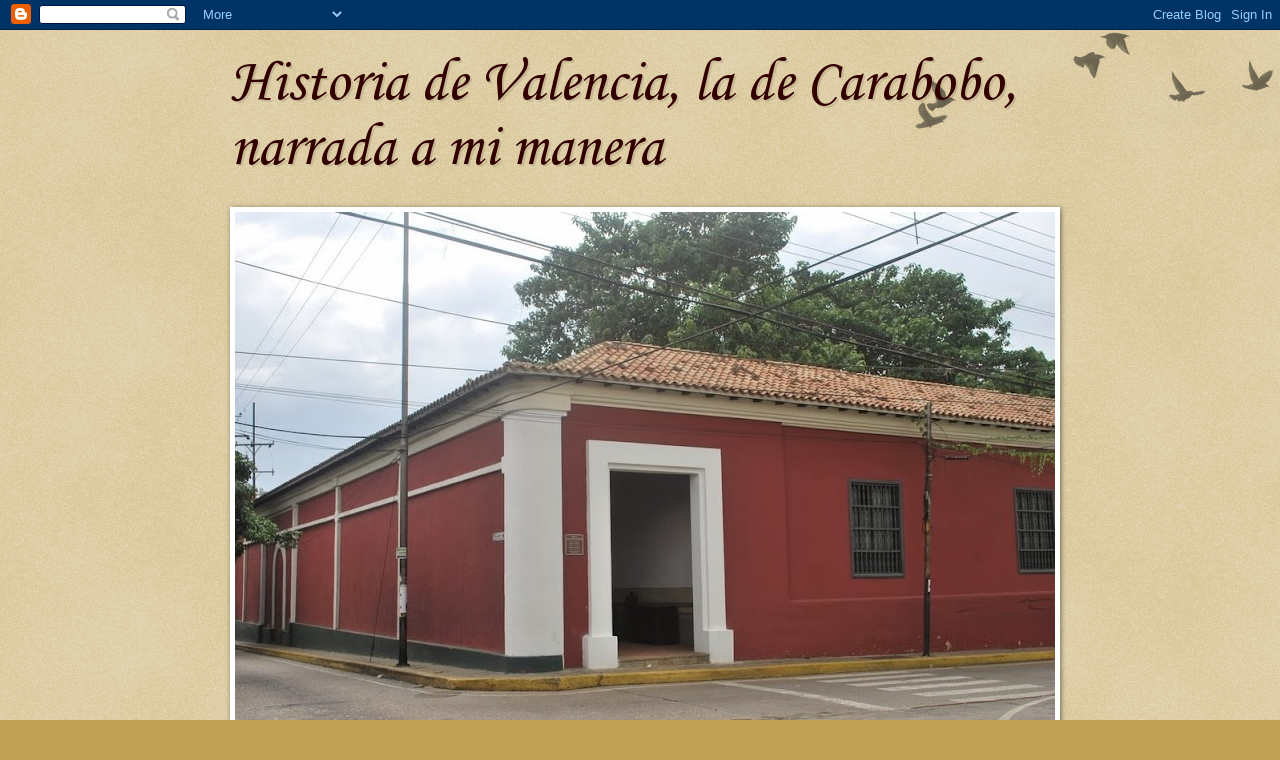

--- FILE ---
content_type: text/html; charset=UTF-8
request_url: https://historiadevalenciaysusforjadores.blogspot.com/2011/10/asumiendo-mi-occidentalidad-que-nunca.html
body_size: 20520
content:
<!DOCTYPE html>
<html class='v2' dir='ltr' lang='es'>
<head>
<link href='https://www.blogger.com/static/v1/widgets/335934321-css_bundle_v2.css' rel='stylesheet' type='text/css'/>
<meta content='width=1100' name='viewport'/>
<meta content='text/html; charset=UTF-8' http-equiv='Content-Type'/>
<meta content='blogger' name='generator'/>
<link href='https://historiadevalenciaysusforjadores.blogspot.com/favicon.ico' rel='icon' type='image/x-icon'/>
<link href='http://historiadevalenciaysusforjadores.blogspot.com/2011/10/asumiendo-mi-occidentalidad-que-nunca.html' rel='canonical'/>
<link rel="alternate" type="application/atom+xml" title="Historia de Valencia, la de Carabobo, narrada a mi manera  - Atom" href="https://historiadevalenciaysusforjadores.blogspot.com/feeds/posts/default" />
<link rel="alternate" type="application/rss+xml" title="Historia de Valencia, la de Carabobo, narrada a mi manera  - RSS" href="https://historiadevalenciaysusforjadores.blogspot.com/feeds/posts/default?alt=rss" />
<link rel="service.post" type="application/atom+xml" title="Historia de Valencia, la de Carabobo, narrada a mi manera  - Atom" href="https://www.blogger.com/feeds/5259433167320138069/posts/default" />

<link rel="alternate" type="application/atom+xml" title="Historia de Valencia, la de Carabobo, narrada a mi manera  - Atom" href="https://historiadevalenciaysusforjadores.blogspot.com/feeds/7850379120588433948/comments/default" />
<!--Can't find substitution for tag [blog.ieCssRetrofitLinks]-->
<meta content='http://historiadevalenciaysusforjadores.blogspot.com/2011/10/asumiendo-mi-occidentalidad-que-nunca.html' property='og:url'/>
<meta content='Asumiendo MI latinoamericidad QUE NUNCA NEGUE TRAS FALSAS POSTURAS ORIENTALES QUE NI GENETICA NI FISICAMENTE ME ERAN POSIBLES COPIO ESTE LLAMADO' property='og:title'/>
<meta content='PLEGARIA HEROICA. VIDA, SALUD, LUCHA Y SACRIFICIO . NO ES EL GUERRERO COMPETITIVO QUE CON DOLOR HE OBSERVADO EN LOS GRUPOS QUE CONOZCO QUE P...' property='og:description'/>
<title>Historia de Valencia, la de Carabobo, narrada a mi manera : Asumiendo MI latinoamericidad QUE NUNCA NEGUE TRAS FALSAS POSTURAS ORIENTALES QUE NI GENETICA NI FISICAMENTE ME ERAN POSIBLES COPIO ESTE LLAMADO</title>
<style type='text/css'>@font-face{font-family:'Corsiva';font-style:normal;font-weight:400;font-display:swap;src:url(//fonts.gstatic.com/l/font?kit=zOL84pjBmb1Z8oKb8rCr7O5Gs-A&skey=b9a50c359455acd3&v=v20)format('woff2');unicode-range:U+0000-00FF,U+0131,U+0152-0153,U+02BB-02BC,U+02C6,U+02DA,U+02DC,U+0304,U+0308,U+0329,U+2000-206F,U+20AC,U+2122,U+2191,U+2193,U+2212,U+2215,U+FEFF,U+FFFD;}</style>
<style id='page-skin-1' type='text/css'><!--
/*
-----------------------------------------------
Blogger Template Style
Name:     Watermark
Designer: Blogger
URL:      www.blogger.com
----------------------------------------------- */
/* Use this with templates/1ktemplate-*.html */
/* Content
----------------------------------------------- */
body {
font: normal normal 14px Arial, Tahoma, Helvetica, FreeSans, sans-serif;
color: #993322;
background: #c0a154 url(https://resources.blogblog.com/blogblog/data/1kt/watermark/body_background_birds.png) repeat scroll top left;
}
html body .content-outer {
min-width: 0;
max-width: 100%;
width: 100%;
}
.content-outer {
font-size: 92%;
}
a:link {
text-decoration:none;
color: #cc3300;
}
a:visited {
text-decoration:none;
color: #993322;
}
a:hover {
text-decoration:underline;
color: #ff3300;
}
.body-fauxcolumns .cap-top {
margin-top: 30px;
background: transparent url(https://resources.blogblog.com/blogblog/data/1kt/watermark/body_overlay_birds.png) no-repeat scroll top right;
height: 121px;
}
.content-inner {
padding: 0;
}
/* Header
----------------------------------------------- */
.header-inner .Header .titlewrapper,
.header-inner .Header .descriptionwrapper {
padding-left: 20px;
padding-right: 20px;
}
.Header h1 {
font: normal normal 60px Corsiva;
color: #330000;
text-shadow: 2px 2px rgba(0, 0, 0, .1);
}
.Header h1 a {
color: #330000;
}
.Header .description {
font-size: 140%;
color: #cc3300;
}
/* Tabs
----------------------------------------------- */
.tabs-inner .section {
margin: 0 20px;
}
.tabs-inner .PageList, .tabs-inner .LinkList, .tabs-inner .Labels {
margin-left: -11px;
margin-right: -11px;
background-color: transparent;
border-top: 0 solid #ffffff;
border-bottom: 0 solid #ffffff;
-moz-box-shadow: 0 0 0 rgba(0, 0, 0, .3);
-webkit-box-shadow: 0 0 0 rgba(0, 0, 0, .3);
-goog-ms-box-shadow: 0 0 0 rgba(0, 0, 0, .3);
box-shadow: 0 0 0 rgba(0, 0, 0, .3);
}
.tabs-inner .PageList .widget-content,
.tabs-inner .LinkList .widget-content,
.tabs-inner .Labels .widget-content {
margin: -3px -11px;
background: transparent none  no-repeat scroll right;
}
.tabs-inner .widget ul {
padding: 2px 25px;
max-height: 34px;
background: transparent none no-repeat scroll left;
}
.tabs-inner .widget li {
border: none;
}
.tabs-inner .widget li a {
display: inline-block;
padding: .25em 1em;
font: normal normal 20px Georgia, Utopia, 'Palatino Linotype', Palatino, serif;
color: #cc3300;
border-right: 1px solid #c0a154;
}
.tabs-inner .widget li:first-child a {
border-left: 1px solid #c0a154;
}
.tabs-inner .widget li.selected a, .tabs-inner .widget li a:hover {
color: #000000;
}
/* Headings
----------------------------------------------- */
h2 {
font: normal normal 20px Georgia, Utopia, 'Palatino Linotype', Palatino, serif;
color: #000000;
margin: 0 0 .5em;
}
h2.date-header {
font: normal normal 16px Arial, Tahoma, Helvetica, FreeSans, sans-serif;
color: #997755;
}
/* Main
----------------------------------------------- */
.main-inner .column-center-inner,
.main-inner .column-left-inner,
.main-inner .column-right-inner {
padding: 0 5px;
}
.main-outer {
margin-top: 0;
background: transparent none no-repeat scroll top left;
}
.main-inner {
padding-top: 30px;
}
.main-cap-top {
position: relative;
}
.main-cap-top .cap-right {
position: absolute;
height: 0;
width: 100%;
bottom: 0;
background: transparent none repeat-x scroll bottom center;
}
.main-cap-top .cap-left {
position: absolute;
height: 245px;
width: 280px;
right: 0;
bottom: 0;
background: transparent none no-repeat scroll bottom left;
}
/* Posts
----------------------------------------------- */
.post-outer {
padding: 15px 20px;
margin: 0 0 25px;
background: transparent url(https://resources.blogblog.com/blogblog/data/1kt/watermark/post_background_birds.png) repeat scroll top left;
_background-image: none;
border: dotted 1px #ccbb99;
-moz-box-shadow: 0 0 0 rgba(0, 0, 0, .1);
-webkit-box-shadow: 0 0 0 rgba(0, 0, 0, .1);
-goog-ms-box-shadow: 0 0 0 rgba(0, 0, 0, .1);
box-shadow: 0 0 0 rgba(0, 0, 0, .1);
}
h3.post-title {
font: normal normal 30px Georgia, Utopia, 'Palatino Linotype', Palatino, serif;
margin: 0;
}
.comments h4 {
font: normal normal 30px Georgia, Utopia, 'Palatino Linotype', Palatino, serif;
margin: 1em 0 0;
}
.post-body {
font-size: 105%;
line-height: 1.5;
position: relative;
}
.post-header {
margin: 0 0 1em;
color: #997755;
}
.post-footer {
margin: 10px 0 0;
padding: 10px 0 0;
color: #997755;
border-top: dashed 1px #777777;
}
#blog-pager {
font-size: 140%
}
#comments .comment-author {
padding-top: 1.5em;
border-top: dashed 1px #777777;
background-position: 0 1.5em;
}
#comments .comment-author:first-child {
padding-top: 0;
border-top: none;
}
.avatar-image-container {
margin: .2em 0 0;
}
/* Comments
----------------------------------------------- */
.comments .comments-content .icon.blog-author {
background-repeat: no-repeat;
background-image: url([data-uri]);
}
.comments .comments-content .loadmore a {
border-top: 1px solid #777777;
border-bottom: 1px solid #777777;
}
.comments .continue {
border-top: 2px solid #777777;
}
/* Widgets
----------------------------------------------- */
.widget ul, .widget #ArchiveList ul.flat {
padding: 0;
list-style: none;
}
.widget ul li, .widget #ArchiveList ul.flat li {
padding: .35em 0;
text-indent: 0;
border-top: dashed 1px #777777;
}
.widget ul li:first-child, .widget #ArchiveList ul.flat li:first-child {
border-top: none;
}
.widget .post-body ul {
list-style: disc;
}
.widget .post-body ul li {
border: none;
}
.widget .zippy {
color: #777777;
}
.post-body img, .post-body .tr-caption-container, .Profile img, .Image img,
.BlogList .item-thumbnail img {
padding: 5px;
background: #fff;
-moz-box-shadow: 1px 1px 5px rgba(0, 0, 0, .5);
-webkit-box-shadow: 1px 1px 5px rgba(0, 0, 0, .5);
-goog-ms-box-shadow: 1px 1px 5px rgba(0, 0, 0, .5);
box-shadow: 1px 1px 5px rgba(0, 0, 0, .5);
}
.post-body img, .post-body .tr-caption-container {
padding: 8px;
}
.post-body .tr-caption-container {
color: #333333;
}
.post-body .tr-caption-container img {
padding: 0;
background: transparent;
border: none;
-moz-box-shadow: 0 0 0 rgba(0, 0, 0, .1);
-webkit-box-shadow: 0 0 0 rgba(0, 0, 0, .1);
-goog-ms-box-shadow: 0 0 0 rgba(0, 0, 0, .1);
box-shadow: 0 0 0 rgba(0, 0, 0, .1);
}
/* Footer
----------------------------------------------- */
.footer-outer {
color:#330000;
background: #330000 url(https://resources.blogblog.com/blogblog/data/1kt/watermark/body_background_navigator.png) repeat scroll top left;
}
.footer-outer a {
color: #ff7755;
}
.footer-outer a:visited {
color: #dd5533;
}
.footer-outer a:hover {
color: #ff9977;
}
.footer-outer .widget h2 {
color: #eeddbb;
}
/* Mobile
----------------------------------------------- */
body.mobile  {
background-size: 100% auto;
}
.mobile .body-fauxcolumn-outer {
background: transparent none repeat scroll top left;
}
html .mobile .mobile-date-outer {
border-bottom: none;
background: transparent url(https://resources.blogblog.com/blogblog/data/1kt/watermark/post_background_birds.png) repeat scroll top left;
_background-image: none;
margin-bottom: 10px;
}
.mobile .main-inner .date-outer {
padding: 0;
}
.mobile .main-inner .date-header {
margin: 10px;
}
.mobile .main-cap-top {
z-index: -1;
}
.mobile .content-outer {
font-size: 100%;
}
.mobile .post-outer {
padding: 10px;
}
.mobile .main-cap-top .cap-left {
background: transparent none no-repeat scroll bottom left;
}
.mobile .body-fauxcolumns .cap-top {
margin: 0;
}
.mobile-link-button {
background: transparent url(https://resources.blogblog.com/blogblog/data/1kt/watermark/post_background_birds.png) repeat scroll top left;
}
.mobile-link-button a:link, .mobile-link-button a:visited {
color: #cc3300;
}
.mobile-index-date .date-header {
color: #997755;
}
.mobile-index-contents {
color: #993322;
}
.mobile .tabs-inner .section {
margin: 0;
}
.mobile .tabs-inner .PageList {
margin-left: 0;
margin-right: 0;
}
.mobile .tabs-inner .PageList .widget-content {
margin: 0;
color: #000000;
background: transparent url(https://resources.blogblog.com/blogblog/data/1kt/watermark/post_background_birds.png) repeat scroll top left;
}
.mobile .tabs-inner .PageList .widget-content .pagelist-arrow {
border-left: 1px solid #c0a154;
}

--></style>
<style id='template-skin-1' type='text/css'><!--
body {
min-width: 860px;
}
.content-outer, .content-fauxcolumn-outer, .region-inner {
min-width: 860px;
max-width: 860px;
_width: 860px;
}
.main-inner .columns {
padding-left: 0px;
padding-right: 260px;
}
.main-inner .fauxcolumn-center-outer {
left: 0px;
right: 260px;
/* IE6 does not respect left and right together */
_width: expression(this.parentNode.offsetWidth -
parseInt("0px") -
parseInt("260px") + 'px');
}
.main-inner .fauxcolumn-left-outer {
width: 0px;
}
.main-inner .fauxcolumn-right-outer {
width: 260px;
}
.main-inner .column-left-outer {
width: 0px;
right: 100%;
margin-left: -0px;
}
.main-inner .column-right-outer {
width: 260px;
margin-right: -260px;
}
#layout {
min-width: 0;
}
#layout .content-outer {
min-width: 0;
width: 800px;
}
#layout .region-inner {
min-width: 0;
width: auto;
}
body#layout div.add_widget {
padding: 8px;
}
body#layout div.add_widget a {
margin-left: 32px;
}
--></style>
<link href='https://www.blogger.com/dyn-css/authorization.css?targetBlogID=5259433167320138069&amp;zx=d22ac6be-65d5-4508-9c31-952357dff2cf' media='none' onload='if(media!=&#39;all&#39;)media=&#39;all&#39;' rel='stylesheet'/><noscript><link href='https://www.blogger.com/dyn-css/authorization.css?targetBlogID=5259433167320138069&amp;zx=d22ac6be-65d5-4508-9c31-952357dff2cf' rel='stylesheet'/></noscript>
<meta name='google-adsense-platform-account' content='ca-host-pub-1556223355139109'/>
<meta name='google-adsense-platform-domain' content='blogspot.com'/>

</head>
<body class='loading variant-birds'>
<div class='navbar section' id='navbar' name='Barra de navegación'><div class='widget Navbar' data-version='1' id='Navbar1'><script type="text/javascript">
    function setAttributeOnload(object, attribute, val) {
      if(window.addEventListener) {
        window.addEventListener('load',
          function(){ object[attribute] = val; }, false);
      } else {
        window.attachEvent('onload', function(){ object[attribute] = val; });
      }
    }
  </script>
<div id="navbar-iframe-container"></div>
<script type="text/javascript" src="https://apis.google.com/js/platform.js"></script>
<script type="text/javascript">
      gapi.load("gapi.iframes:gapi.iframes.style.bubble", function() {
        if (gapi.iframes && gapi.iframes.getContext) {
          gapi.iframes.getContext().openChild({
              url: 'https://www.blogger.com/navbar/5259433167320138069?po\x3d7850379120588433948\x26origin\x3dhttps://historiadevalenciaysusforjadores.blogspot.com',
              where: document.getElementById("navbar-iframe-container"),
              id: "navbar-iframe"
          });
        }
      });
    </script><script type="text/javascript">
(function() {
var script = document.createElement('script');
script.type = 'text/javascript';
script.src = '//pagead2.googlesyndication.com/pagead/js/google_top_exp.js';
var head = document.getElementsByTagName('head')[0];
if (head) {
head.appendChild(script);
}})();
</script>
</div></div>
<div class='body-fauxcolumns'>
<div class='fauxcolumn-outer body-fauxcolumn-outer'>
<div class='cap-top'>
<div class='cap-left'></div>
<div class='cap-right'></div>
</div>
<div class='fauxborder-left'>
<div class='fauxborder-right'></div>
<div class='fauxcolumn-inner'>
</div>
</div>
<div class='cap-bottom'>
<div class='cap-left'></div>
<div class='cap-right'></div>
</div>
</div>
</div>
<div class='content'>
<div class='content-fauxcolumns'>
<div class='fauxcolumn-outer content-fauxcolumn-outer'>
<div class='cap-top'>
<div class='cap-left'></div>
<div class='cap-right'></div>
</div>
<div class='fauxborder-left'>
<div class='fauxborder-right'></div>
<div class='fauxcolumn-inner'>
</div>
</div>
<div class='cap-bottom'>
<div class='cap-left'></div>
<div class='cap-right'></div>
</div>
</div>
</div>
<div class='content-outer'>
<div class='content-cap-top cap-top'>
<div class='cap-left'></div>
<div class='cap-right'></div>
</div>
<div class='fauxborder-left content-fauxborder-left'>
<div class='fauxborder-right content-fauxborder-right'></div>
<div class='content-inner'>
<header>
<div class='header-outer'>
<div class='header-cap-top cap-top'>
<div class='cap-left'></div>
<div class='cap-right'></div>
</div>
<div class='fauxborder-left header-fauxborder-left'>
<div class='fauxborder-right header-fauxborder-right'></div>
<div class='region-inner header-inner'>
<div class='header section' id='header' name='Cabecera'><div class='widget Header' data-version='1' id='Header1'>
<div id='header-inner'>
<div class='titlewrapper'>
<h1 class='title'>
<a href='https://historiadevalenciaysusforjadores.blogspot.com/'>
Historia de Valencia, la de Carabobo, narrada a mi manera 
</a>
</h1>
</div>
<div class='descriptionwrapper'>
<p class='description'><span>
</span></p>
</div>
</div>
</div></div>
</div>
</div>
<div class='header-cap-bottom cap-bottom'>
<div class='cap-left'></div>
<div class='cap-right'></div>
</div>
</div>
</header>
<div class='tabs-outer'>
<div class='tabs-cap-top cap-top'>
<div class='cap-left'></div>
<div class='cap-right'></div>
</div>
<div class='fauxborder-left tabs-fauxborder-left'>
<div class='fauxborder-right tabs-fauxborder-right'></div>
<div class='region-inner tabs-inner'>
<div class='tabs section' id='crosscol' name='Multicolumnas'><div class='widget Image' data-version='1' id='Image6'>
<h2>Casa de la Estrella. Donde nació la República libre y soberana de Venezuela en 1830.</h2>
<div class='widget-content'>
<img alt='Casa de la Estrella. Donde nació la República libre y soberana de Venezuela en 1830.' height='549' id='Image6_img' src='https://blogger.googleusercontent.com/img/b/R29vZ2xl/AVvXsEhhXjUyVTkX_rLMF42DkR6LLf1uzEhKz6G-tTa1Wp7PY1fMZvrFp0iGzHubqoIdqdMzBfuttbfvRTpjpT0RSlkd1mms9avlhpl3_0XEuqAZyw1hJ2B4aEn_HYC5oF0JNdqoD1dYzalsOR7K/s820-r/28057123.jpg' width='820'/>
<br/>
<span class='caption'>Casa de la Estrella, ubicada entre Av Soublette y Calle Colombia, antiguo Camino Real donde nació la República libre y soberana de Venezuela en 1830, con el General José Antonio Páez como Presidente. Valencia: "ciudad ingrata que olvida lo bueno" para el Arzobispo Luis Eduardo Henríquez. Maldita, según la leyenda, por el Obispo mártir Salvador Montes de Oca y muchos sacerdotes asesinados por la espalda o por la chismografía cobarde, que es muy frecuente y característica en su sociedad.Para Boris Izaguirre "ciudad de nostalgia pueblerina". Jesús Soto la consideró una ciudad propicia a seguir "las modas del momento" y para Monseñor Gregorio Adam: "Si a Caracas le debemos la Independencia, a Valencia le debemos la República en 1830".A partir de los años 1950 es la "Ciudad Industrial de Venezuela", realidad que la convierte en un batiburrillo de razas y miserias de todos los países que ven en ella El Dorado tan buscado, imprimiéndole una sensación de "ciudad de paso para hacer dinero e irse", dejándola sin verdadero arraigo e identidad, salvo la que conserva la más rancia y famosa "valencianidad", que en los valencianos de antes, que yo conocí, era un encanto acogedor propio de atentos amigos...don del que carecen los recién llegados que quieren poseerlo y logran sólo una mala caricatura de la original. Para mi es la capital energética de Venezuela.</span>
</div>
<div class='clear'></div>
</div></div>
<div class='tabs no-items section' id='crosscol-overflow' name='Cross-Column 2'></div>
</div>
</div>
<div class='tabs-cap-bottom cap-bottom'>
<div class='cap-left'></div>
<div class='cap-right'></div>
</div>
</div>
<div class='main-outer'>
<div class='main-cap-top cap-top'>
<div class='cap-left'></div>
<div class='cap-right'></div>
</div>
<div class='fauxborder-left main-fauxborder-left'>
<div class='fauxborder-right main-fauxborder-right'></div>
<div class='region-inner main-inner'>
<div class='columns fauxcolumns'>
<div class='fauxcolumn-outer fauxcolumn-center-outer'>
<div class='cap-top'>
<div class='cap-left'></div>
<div class='cap-right'></div>
</div>
<div class='fauxborder-left'>
<div class='fauxborder-right'></div>
<div class='fauxcolumn-inner'>
</div>
</div>
<div class='cap-bottom'>
<div class='cap-left'></div>
<div class='cap-right'></div>
</div>
</div>
<div class='fauxcolumn-outer fauxcolumn-left-outer'>
<div class='cap-top'>
<div class='cap-left'></div>
<div class='cap-right'></div>
</div>
<div class='fauxborder-left'>
<div class='fauxborder-right'></div>
<div class='fauxcolumn-inner'>
</div>
</div>
<div class='cap-bottom'>
<div class='cap-left'></div>
<div class='cap-right'></div>
</div>
</div>
<div class='fauxcolumn-outer fauxcolumn-right-outer'>
<div class='cap-top'>
<div class='cap-left'></div>
<div class='cap-right'></div>
</div>
<div class='fauxborder-left'>
<div class='fauxborder-right'></div>
<div class='fauxcolumn-inner'>
</div>
</div>
<div class='cap-bottom'>
<div class='cap-left'></div>
<div class='cap-right'></div>
</div>
</div>
<!-- corrects IE6 width calculation -->
<div class='columns-inner'>
<div class='column-center-outer'>
<div class='column-center-inner'>
<div class='main section' id='main' name='Principal'><div class='widget Blog' data-version='1' id='Blog1'>
<div class='blog-posts hfeed'>

          <div class="date-outer">
        
<h2 class='date-header'><span>lunes, 31 de octubre de 2011</span></h2>

          <div class="date-posts">
        
<div class='post-outer'>
<div class='post hentry uncustomized-post-template' itemprop='blogPost' itemscope='itemscope' itemtype='http://schema.org/BlogPosting'>
<meta content='5259433167320138069' itemprop='blogId'/>
<meta content='7850379120588433948' itemprop='postId'/>
<a name='7850379120588433948'></a>
<h3 class='post-title entry-title' itemprop='name'>
Asumiendo MI latinoamericidad QUE NUNCA NEGUE TRAS FALSAS POSTURAS ORIENTALES QUE NI GENETICA NI FISICAMENTE ME ERAN POSIBLES COPIO ESTE LLAMADO
</h3>
<div class='post-header'>
<div class='post-header-line-1'></div>
</div>
<div class='post-body entry-content' id='post-body-7850379120588433948' itemprop='description articleBody'>
<span class="Apple-style-span"><span style="margin-top: 0px; margin-right: 0px; margin-bottom: 0px; margin-left: 0px; padding-top: 0px; padding-right: 0px; padding-bottom: 0px; padding-left: 0px; border-top-width: 0px; border-right-width: 0px; border-bottom-width: 0px; border-left-width: 0px; border-style: initial; border-color: initial; outline-width: 0px; outline-style: initial; outline-color: initial; font-size: 1.3em; vertical-align: baseline; background-image: initial; background-attachment: initial; background-origin: initial; background-clip: initial; background-color: rgb(0, 0, 0); font-family: Arial, Verdana, Helvetica, sans-serif; text-align: justify; "><p align="center" style="line-height: 20px; margin-top: 0px; margin-right: 0px; margin-bottom: 0px; margin-left: 0px; padding-top: 0px; padding-right: 0px; padding-bottom: 0px; padding-left: 0px; border-top-width: 0px; border-right-width: 0px; border-bottom-width: 0px; border-left-width: 0px; border-style: initial; border-color: initial; outline-width: 0px; outline-style: initial; outline-color: initial; font-size: 19px; vertical-align: baseline; background-image: initial; background-attachment: initial; background-origin: initial; background-clip: initial; background-color: transparent; "></p><h2 style="line-height: 20px; "><span style="mso-bidi-font-size:10.5pt;line-height:115%;border:none windowtext 1.0pt; mso-border-alt:none windowtext 0cm;padding:0cm">PLEGARIA HEROICA. VIDA, SALUD, LUCHA Y SACRIFICIO</span><span style="mso-bidi-font-size:10.5pt;line-height: 115%">.</span></h2><div style="line-height: 20px; "><span style="mso-bidi-font-size:10.5pt;line-height: 115%">NO ES EL GUERRERO COMPETITIVO QUE CON DOLOR HE OBSERVADO EN LOS GRUPOS QUE CONOZCO QUE PRETENDEN SEGUIR LA CULTURA ARIA Y QUE YA SE DIVIDEN DESDE EL COMIENZO, COMO HE VISTO EN VALENCIA, DESDE SU FUNDACION, O COMPITEN ENTRE ELLOS PARA VER QUIEN OSTENTA EL PODER O RECIBE LA INFORMACION PRIMERO O MANIPULA A FIGURAS EN MORTAL DOBLE MORAL...ESO NO ES LA HERENCIA DE LA SANGRE ES SEGUIR SIENDO POBRES CRIATURAS HUMANAS QUE NO SALEN DE SU LABERINTO, PORQUE NO TIENEN RAICES DE QUE SUSTENTARSE</span></div><div style="line-height: 20px; "><span style="mso-bidi-font-size:10.5pt;line-height: 115%">&#191;QUE LLAMADO DE LA SANGRE SE MENCIONA SI NO HAY PRINCIPIOS NI BASES SOBRE LAS CUALES SUSTENTAR ESE SUPUESTO PACTO  SANGRE QUE NO ES MAS QUE MASCARA DEL EGO, QUE JUEGA CON UN NUEVO CONOCIMIENTO SI NI SIQUIERA SE CONOCE LA BASICA HISTORIA DE BACHILLERATO QUE PREPARABA PARA ESTE SALTO CUANTICO Y NO PARA RETROCEDER A VIEJOS PARADIGMAS QUE YA NO FUNCIONAN NI POR EPOCA NI POR SER AMERICA ESO A LO QUE QUIEREN REDUCIRLA LOS IGNORANTES DE LA VERDADERA CONDUCTA QUE IMPRIME EL ORIGEN SI NI SIQUIERA CONOCEN QUIENES SON AHORA, SOBERBIOS ALGUNOS, IGNORANTES OTROS?</span></div>  <h2 style="line-height: 20px; "></h2><h2><span style="mso-bidi-font-size:10.5pt;line-height:115%">"La tierra es el lugar elegido por las almas más nobles</span></h2>  <h2><br /><br /><!--[if !supportLineBreakNewLine]--><br /><!--[endif]--><span style="mso-bidi-font-size:10.5pt;line-height:115%"><o:p></o:p></span></h2>  <h2><span style="mso-bidi-font-size:10.5pt;line-height:115%">La tierra es el heroico campo de batalla de los espíritus&#8230;</span></h2>  <h2><br /><br /><!--[if !supportLineBreakNewLine]--><br /><!--[endif]--><span style="mso-bidi-font-size:10.5pt;line-height:115%"><o:p></o:p></span></h2>  <h2><span style="mso-bidi-font-size:10.5pt;line-height:115%">El yunque donde el Herrero celeste fragua sus obras&#8221;</span></h2>  <h2><br /><br /><!--[if !supportLineBreakNewLine]--><br /><!--[endif]--><span style="mso-bidi-font-size:10.5pt;line-height:115%"><o:p></o:p></span></h2>  <h2><span style="mso-bidi-font-size:10.5pt;line-height:115%">Aurobindo, Savitri, XI,I<br /><br /><span style="border:none windowtext 1.0pt;mso-border-alt:none windowtext 0cm; padding:0cm">&#8220;Por lo tanto &#161;oh Arjuna, levántate y pelea con determinación!&#8221;</span></span> <span style="mso-bidi-font-size:10.5pt;line-height:115%;border:none windowtext 1.0pt; mso-border-alt:none windowtext 0cm;padding:0cm">Sri Krisnha en el Bhagavat Gita. Vr 37 Cat 2.</span><span style="mso-bidi-font-size:10.5pt;line-height: 115%"><br /><br />Vivir significa luchar, no lo podemos negar. Nos enfrentamos a este principio de manera inexorable y dura: como una orden militar, breve y concisa, a la cual nadie que aspire al heroísmo puede escapar. O se acepta esa orden, cumpliéndola del mejor modo posible, o de una manera lamentable, infame y cobarde se deserta y sucumbe ante las potencias de la Ignorancia que rigen este mundo y se es su esclavo&#8230;. No hay otra alternativa.<br /><br />Vivir significa luchar. Esta orden que la Providencia nos ha dado, distingue al Señor del ciego esclavo, al héroe del cobarde, al hombre de acción del seductor y charlatán, al carácter fuerte y la determinación firme de la debilidad y la ambivalencia, finalmente define lo bueno y lo malo que nos sucede, lo justo y lo injusto, y nos permite además valorar nuestro diario trabajo.<br /><br />Es la Fuerza de la vida que, más allá del carácter trágico y horrible que pueda mostrarnos en la guerra, se impone a todos los mezquinos deseos personales, debilidades y temores. Dios solo ayuda al valiente y esforzado. Solo el que lucha puede triunfar, gozar y comprender, vestirse de victoria y entrar en el templo de la Gloria. Mas el haragán dulzón y blandito que rehúye el compromiso, el esfuerzo y la lucha desconoce la fuerza y potencia del espíritu, el brío y la violencia divinas. No captara nunca la feliz corriente de dominio y soberanía que la Providencia dispensa al guerrero cuando este se prepara y se ofrece para una Causa digna, grande y justa.</span></h2>  <h2><span style="mso-bidi-font-size:10.5pt;line-height:115%">&#8734;<o:p></o:p></span></h2>  <span style="font-size:11.0pt;line-height:115%;font-family:&quot;Calibri&quot;,&quot;sans-serif&quot;; mso-ascii-theme-font:minor-latin;mso-fareast-font-family:Calibri;mso-fareast-theme-font: minor-latin;mso-hansi-theme-font:minor-latin;mso-bidi-font-family:&quot;Times New Roman&quot;; mso-bidi-theme-font:minor-bidi;mso-ansi-language:ES;mso-fareast-language:EN-US; mso-bidi-language:AR-SA"><br /><br /></span><span style="font-size: 11pt; line-height: 115%; font-family: Calibri, sans-serif; "><br /></span><p style="line-height: 20px; "></p></span></span>
<div style='clear: both;'></div>
</div>
<div class='post-footer'>
<div class='post-footer-line post-footer-line-1'>
<span class='post-author vcard'>
Publicado por
<span class='fn' itemprop='author' itemscope='itemscope' itemtype='http://schema.org/Person'>
<meta content='https://www.blogger.com/profile/03557978366371604646' itemprop='url'/>
<a class='g-profile' href='https://www.blogger.com/profile/03557978366371604646' rel='author' title='author profile'>
<span itemprop='name'>Josefina Weidner</span>
</a>
</span>
</span>
<span class='post-timestamp'>
en
<meta content='http://historiadevalenciaysusforjadores.blogspot.com/2011/10/asumiendo-mi-occidentalidad-que-nunca.html' itemprop='url'/>
<a class='timestamp-link' href='https://historiadevalenciaysusforjadores.blogspot.com/2011/10/asumiendo-mi-occidentalidad-que-nunca.html' rel='bookmark' title='permanent link'><abbr class='published' itemprop='datePublished' title='2011-10-31T08:13:00-07:00'>8:13</abbr></a>
</span>
<span class='post-comment-link'>
</span>
<span class='post-icons'>
<span class='item-action'>
<a href='https://www.blogger.com/email-post/5259433167320138069/7850379120588433948' title='Enviar entrada por correo electrónico'>
<img alt='' class='icon-action' height='13' src='https://resources.blogblog.com/img/icon18_email.gif' width='18'/>
</a>
</span>
<span class='item-control blog-admin pid-350249114'>
<a href='https://www.blogger.com/post-edit.g?blogID=5259433167320138069&postID=7850379120588433948&from=pencil' title='Editar entrada'>
<img alt='' class='icon-action' height='18' src='https://resources.blogblog.com/img/icon18_edit_allbkg.gif' width='18'/>
</a>
</span>
</span>
<div class='post-share-buttons goog-inline-block'>
<a class='goog-inline-block share-button sb-email' href='https://www.blogger.com/share-post.g?blogID=5259433167320138069&postID=7850379120588433948&target=email' target='_blank' title='Enviar por correo electrónico'><span class='share-button-link-text'>Enviar por correo electrónico</span></a><a class='goog-inline-block share-button sb-blog' href='https://www.blogger.com/share-post.g?blogID=5259433167320138069&postID=7850379120588433948&target=blog' onclick='window.open(this.href, "_blank", "height=270,width=475"); return false;' target='_blank' title='Escribe un blog'><span class='share-button-link-text'>Escribe un blog</span></a><a class='goog-inline-block share-button sb-twitter' href='https://www.blogger.com/share-post.g?blogID=5259433167320138069&postID=7850379120588433948&target=twitter' target='_blank' title='Compartir en X'><span class='share-button-link-text'>Compartir en X</span></a><a class='goog-inline-block share-button sb-facebook' href='https://www.blogger.com/share-post.g?blogID=5259433167320138069&postID=7850379120588433948&target=facebook' onclick='window.open(this.href, "_blank", "height=430,width=640"); return false;' target='_blank' title='Compartir con Facebook'><span class='share-button-link-text'>Compartir con Facebook</span></a><a class='goog-inline-block share-button sb-pinterest' href='https://www.blogger.com/share-post.g?blogID=5259433167320138069&postID=7850379120588433948&target=pinterest' target='_blank' title='Compartir en Pinterest'><span class='share-button-link-text'>Compartir en Pinterest</span></a>
</div>
</div>
<div class='post-footer-line post-footer-line-2'>
<span class='post-labels'>
</span>
</div>
<div class='post-footer-line post-footer-line-3'>
<span class='post-location'>
</span>
</div>
</div>
</div>
<div class='comments' id='comments'>
<a name='comments'></a>
<h4>No hay comentarios:</h4>
<div id='Blog1_comments-block-wrapper'>
<dl class='avatar-comment-indent' id='comments-block'>
</dl>
</div>
<p class='comment-footer'>
<div class='comment-form'>
<a name='comment-form'></a>
<h4 id='comment-post-message'>Publicar un comentario</h4>
<p>
</p>
<a href='https://www.blogger.com/comment/frame/5259433167320138069?po=7850379120588433948&hl=es&saa=85391&origin=https://historiadevalenciaysusforjadores.blogspot.com' id='comment-editor-src'></a>
<iframe allowtransparency='true' class='blogger-iframe-colorize blogger-comment-from-post' frameborder='0' height='410px' id='comment-editor' name='comment-editor' src='' width='100%'></iframe>
<script src='https://www.blogger.com/static/v1/jsbin/2830521187-comment_from_post_iframe.js' type='text/javascript'></script>
<script type='text/javascript'>
      BLOG_CMT_createIframe('https://www.blogger.com/rpc_relay.html');
    </script>
</div>
</p>
</div>
</div>

        </div></div>
      
</div>
<div class='blog-pager' id='blog-pager'>
<span id='blog-pager-newer-link'>
<a class='blog-pager-newer-link' href='https://historiadevalenciaysusforjadores.blogspot.com/2011/10/vivir-significa-luchar-no-lo-podemos.html' id='Blog1_blog-pager-newer-link' title='Entrada más reciente'>Entrada más reciente</a>
</span>
<span id='blog-pager-older-link'>
<a class='blog-pager-older-link' href='https://historiadevalenciaysusforjadores.blogspot.com/2011/10/que-creemos-o-sabemos-de-verdad-del.html' id='Blog1_blog-pager-older-link' title='Entrada antigua'>Entrada antigua</a>
</span>
<a class='home-link' href='https://historiadevalenciaysusforjadores.blogspot.com/'>Inicio</a>
</div>
<div class='clear'></div>
<div class='post-feeds'>
<div class='feed-links'>
Suscribirse a:
<a class='feed-link' href='https://historiadevalenciaysusforjadores.blogspot.com/feeds/7850379120588433948/comments/default' target='_blank' type='application/atom+xml'>Enviar comentarios (Atom)</a>
</div>
</div>
</div></div>
</div>
</div>
<div class='column-left-outer'>
<div class='column-left-inner'>
<aside>
</aside>
</div>
</div>
<div class='column-right-outer'>
<div class='column-right-inner'>
<aside>
<div class='sidebar section' id='sidebar-right-1'><div class='widget Image' data-version='1' id='Image9'>
<h2>Archivo del blog</h2>
<div class='widget-content'>
<img alt='Archivo del blog' height='146' id='Image9_img' src='https://blogger.googleusercontent.com/img/b/R29vZ2xl/AVvXsEgTgnVSwGlCenBeVgjfTW4t4D1yZhJZ4h3qk1AU6G3rfYXtGcpsbjl79g93qrrllQldYwd8PD3Zwirjc8wrEVcN01xzj3NplqZ4OvDMmWBNljwU46wtfcoO6cwaa67ZPBd3WPwgo1OWFxTH/s1600-r/images+%252825%2529.jpg' width='220'/>
<br/>
<span class='caption'>Lo que he podido leer y espero transmitir a través de las entradas del blog</span>
</div>
<div class='clear'></div>
</div><div class='widget Image' data-version='1' id='Image8'>
<h2>Seguidores</h2>
<div class='widget-content'>
<img alt='Seguidores' height='146' id='Image8_img' src='https://blogger.googleusercontent.com/img/b/R29vZ2xl/AVvXsEhZ2RxWjMigifXRj7n6vy5TzEjhqyYJeCiBh1tDfUiGWRfroZq5nccOPoxeTUxRuQrJke0DOBHZLOGtR-JmY-Y-W6WYQ7q645aBaaEqHu_HsUJPcVmYepwu7c6_SFsjnWoFMOKFLT259M53/s1600-r/images+%252823%2529.jpg' width='220'/>
<br/>
<span class='caption'>Mis fieles acompañantes.Derechos de Autor  Cada uno es libre de copiar y/o traducir de este blog lo que considere útil, con tal de que haga referencia a las fuentes, y que no sea con fines de lucro. Que Dios sea glorificado en todo. Asumo la responsabilidad únicamente por lo que escribo en este blog, no por lo que pueda aparecer en copias o traducciones. Por mi parte, respetaré en este blog los derechos de autor, mencionando las fuentes de textos e imágenes importadas de otra parte, hasta donde me sean conocidos. NOTA: No contesto comentarios anónimos</span>
</div>
<div class='clear'></div>
</div><div class='widget Image' data-version='1' id='Image7'>
<h2>Los secretos de una ciudad que nunca se sincera</h2>
<div class='widget-content'>
<img alt='Los secretos de una ciudad que nunca se sincera' height='146' id='Image7_img' src='https://blogger.googleusercontent.com/img/b/R29vZ2xl/AVvXsEj3kFE9oP5heYqnFWHT1mWdBFCxXI1MVitDVVJPQ5SHyGCMPFAhL3n8bR61DRgPdNwwljbzi1Du4Voxw7eDsokG1Nn6GM7ytioY9ujJozfSqg5tZ1xf0vmwvNTOR9J8XM93_xF5A30IO1W_/s220/images+%252822%2529.jpg' width='220'/>
<br/>
<span class='caption'>El caraqueño encuentra en Valencia un hermetismo agresivo y anacrónico, muy pocos amigos verdaderos y otros que aunque dicen serlo, guardan un as bajo la manga para exponerlo en el momento preciso.</span>
</div>
<div class='clear'></div>
</div><div class='widget Image' data-version='1' id='Image3'>
<h2>Polo energético femenino de Venezuela representado en la Venus de Tacarigua</h2>
<div class='widget-content'>
<img alt='Polo energético femenino de Venezuela representado en la Venus de Tacarigua' height='82' id='Image3_img' src='https://blogger.googleusercontent.com/img/b/R29vZ2xl/AVvXsEi8ckAennRAnKIe7EC5TVJDITFhGlyE9uUEj9a-YXlCCj2cNlwiN8t9BWSiYEg4Ltpbxu14ycbyoqlGNA5fBQiC_Q0YxCXF4fLbJeS6f0LEFzW4QcESgy8ebTGEvIk4Bj4igfkuzcDFuvfT/s220/vicente-silva-esculturas-petroglifos-1+%25281%2529.jpg' width='220'/>
<br/>
<span class='caption'>Pocas figuras masculinas habían en los restos encontrados en la Cuenca del Lago de Valencia</span>
</div>
<div class='clear'></div>
</div><div class='widget Image' data-version='1' id='Image5'>
<h2>El lago de Valencia o lago de Tacarigua es el segundo lago en importancia de Venezuela</h2>
<div class='widget-content'>
<img alt='El lago de Valencia o lago de Tacarigua es el segundo lago en importancia de Venezuela' height='147' id='Image5_img' src='https://blogger.googleusercontent.com/img/b/R29vZ2xl/AVvXsEhwvagvHIGPuKPYARLUxz6ynKxLr8iv8Qvpo3IGEFDWbr19N5HG34srDUDVv-J9y_CRpCQiA0w1b3UYitvG-7ga3Znj6TrzZT6VMVLrWOAiKdW89Nnyr6rm0UddF69xclJdGGgWX4jDxK02/s1600/descarga.jpg' width='220'/>
<br/>
<span class='caption'>Es el cuerpo de agua dulce sin desagüe al mar más grande de Venezuela</span>
</div>
<div class='clear'></div>
</div><div class='widget Image' data-version='1' id='Image4'>
<h2>Eje energético masculino de Venezuela</h2>
<div class='widget-content'>
<img alt='Eje energético masculino de Venezuela' height='147' id='Image4_img' src='https://blogger.googleusercontent.com/img/b/R29vZ2xl/AVvXsEiDdghpo9q3Jp53JcPxsXO3HkTftU4EBaM6ytYuqO_JTd-uGhi4xa2Nr0qW2aMxG7VcLTkIse7NlB-T9OwxNsOhiWKeqjCHPxVa3f4GNNy1YqGICMkWUg_nnOmmY-6cWxy6dc3EjsY1hQqI/s1600/4727604109.jpg' width='220'/>
<br/>
<span class='caption'>Campo de Carabobo.</span>
</div>
<div class='clear'></div>
</div><div class='widget Image' data-version='1' id='Image2'>
<h2>Monolito de la Plaza Bolivar de Valencia</h2>
<div class='widget-content'>
<a href='http://www.geocities.com/chani_pinturas.'>
<img alt='Monolito de la Plaza Bolivar de Valencia' height='250' id='Image2_img' src='https://blogger.googleusercontent.com/img/b/R29vZ2xl/AVvXsEgEqRTBz9drRfCVYs0naFl_ODg7hX0jTgeirj-7ZJ8lctuK1F2eucB7dVioa6sxOvV16SOI5R1YankTjtMVZ4nitNLsKtwMJvX3ACqt5FXZ1VOxg0tCfFXJi18gej_95Vk-tYX5vJX2miQh/s250/9999.jpg' width='187'/>
</a>
<br/>
<span class='caption'>Foto de Sandor Berta Chani</span>
</div>
<div class='clear'></div>
</div><div class='widget Image' data-version='1' id='Image1'>
<h2>Soy acuariana que en este blog trato de incluir no excluir sinceramente así exorcizo lo vivido.</h2>
<div class='widget-content'>
<a href='http://Foto de Cally Matherly.'>
<img alt='Soy acuariana que en este blog trato de incluir no excluir sinceramente así exorcizo lo vivido.' height='146' id='Image1_img' src='https://blogger.googleusercontent.com/img/b/R29vZ2xl/AVvXsEhwIctSNz-BIdzVCGnx1Rh-1Ixx8ZyESxRTvsvoBwcjDPmG2d2IO1OwFvbQhX8Krk4-2xuNeD-0PHL0KLOgll_nRUDoLTnyhZwKGhh4K7RSoalzom27LuIDDTePrS_jWTu5scsaKbVFoWnI/s1600/cd.jpg' width='220'/>
</a>
<br/>
<span class='caption'>Oficialmente soy Licenciada en Letras UCAB 1973...Durante 35 años fui Investigadora Regional asignada por la Biblioteca Nacional para rescatar,conservar y difundir el patrimonio hemerobibliográfico carabobeño. Estoy jubilada. Soy monja urbana y astróloga, mujer, esposa, madre de 6 hijos (4 con vida) y abuela de 5 nietos (por ahora)...Foto de Cally Matherly.</span>
</div>
<div class='clear'></div>
</div><div class='widget Followers' data-version='1' id='Followers1'>
<h2 class='title'>Seguidores</h2>
<div class='widget-content'>
<div id='Followers1-wrapper'>
<div style='margin-right:2px;'>
<div><script type="text/javascript" src="https://apis.google.com/js/platform.js"></script>
<div id="followers-iframe-container"></div>
<script type="text/javascript">
    window.followersIframe = null;
    function followersIframeOpen(url) {
      gapi.load("gapi.iframes", function() {
        if (gapi.iframes && gapi.iframes.getContext) {
          window.followersIframe = gapi.iframes.getContext().openChild({
            url: url,
            where: document.getElementById("followers-iframe-container"),
            messageHandlersFilter: gapi.iframes.CROSS_ORIGIN_IFRAMES_FILTER,
            messageHandlers: {
              '_ready': function(obj) {
                window.followersIframe.getIframeEl().height = obj.height;
              },
              'reset': function() {
                window.followersIframe.close();
                followersIframeOpen("https://www.blogger.com/followers/frame/5259433167320138069?colors\x3dCgt0cmFuc3BhcmVudBILdHJhbnNwYXJlbnQaByM5OTMzMjIiByNjYzMzMDAqC3RyYW5zcGFyZW50MgcjMDAwMDAwOgcjOTkzMzIyQgcjY2MzMzAwSgcjNzc3Nzc3UgcjY2MzMzAwWgt0cmFuc3BhcmVudA%3D%3D\x26pageSize\x3d21\x26hl\x3des\x26origin\x3dhttps://historiadevalenciaysusforjadores.blogspot.com");
              },
              'open': function(url) {
                window.followersIframe.close();
                followersIframeOpen(url);
              }
            }
          });
        }
      });
    }
    followersIframeOpen("https://www.blogger.com/followers/frame/5259433167320138069?colors\x3dCgt0cmFuc3BhcmVudBILdHJhbnNwYXJlbnQaByM5OTMzMjIiByNjYzMzMDAqC3RyYW5zcGFyZW50MgcjMDAwMDAwOgcjOTkzMzIyQgcjY2MzMzAwSgcjNzc3Nzc3UgcjY2MzMzAwWgt0cmFuc3BhcmVudA%3D%3D\x26pageSize\x3d21\x26hl\x3des\x26origin\x3dhttps://historiadevalenciaysusforjadores.blogspot.com");
  </script></div>
</div>
</div>
<div class='clear'></div>
</div>
</div><div class='widget BlogArchive' data-version='1' id='BlogArchive1'>
<h2>Archivo del blog</h2>
<div class='widget-content'>
<div id='ArchiveList'>
<div id='BlogArchive1_ArchiveList'>
<ul class='hierarchy'>
<li class='archivedate collapsed'>
<a class='toggle' href='javascript:void(0)'>
<span class='zippy'>

        &#9658;&#160;
      
</span>
</a>
<a class='post-count-link' href='https://historiadevalenciaysusforjadores.blogspot.com/2017/'>
2017
</a>
<span class='post-count' dir='ltr'>(311)</span>
<ul class='hierarchy'>
<li class='archivedate collapsed'>
<a class='toggle' href='javascript:void(0)'>
<span class='zippy'>

        &#9658;&#160;
      
</span>
</a>
<a class='post-count-link' href='https://historiadevalenciaysusforjadores.blogspot.com/2017/12/'>
diciembre
</a>
<span class='post-count' dir='ltr'>(4)</span>
</li>
</ul>
<ul class='hierarchy'>
<li class='archivedate collapsed'>
<a class='toggle' href='javascript:void(0)'>
<span class='zippy'>

        &#9658;&#160;
      
</span>
</a>
<a class='post-count-link' href='https://historiadevalenciaysusforjadores.blogspot.com/2017/11/'>
noviembre
</a>
<span class='post-count' dir='ltr'>(13)</span>
</li>
</ul>
<ul class='hierarchy'>
<li class='archivedate collapsed'>
<a class='toggle' href='javascript:void(0)'>
<span class='zippy'>

        &#9658;&#160;
      
</span>
</a>
<a class='post-count-link' href='https://historiadevalenciaysusforjadores.blogspot.com/2017/10/'>
octubre
</a>
<span class='post-count' dir='ltr'>(38)</span>
</li>
</ul>
<ul class='hierarchy'>
<li class='archivedate collapsed'>
<a class='toggle' href='javascript:void(0)'>
<span class='zippy'>

        &#9658;&#160;
      
</span>
</a>
<a class='post-count-link' href='https://historiadevalenciaysusforjadores.blogspot.com/2017/09/'>
septiembre
</a>
<span class='post-count' dir='ltr'>(20)</span>
</li>
</ul>
<ul class='hierarchy'>
<li class='archivedate collapsed'>
<a class='toggle' href='javascript:void(0)'>
<span class='zippy'>

        &#9658;&#160;
      
</span>
</a>
<a class='post-count-link' href='https://historiadevalenciaysusforjadores.blogspot.com/2017/08/'>
agosto
</a>
<span class='post-count' dir='ltr'>(29)</span>
</li>
</ul>
<ul class='hierarchy'>
<li class='archivedate collapsed'>
<a class='toggle' href='javascript:void(0)'>
<span class='zippy'>

        &#9658;&#160;
      
</span>
</a>
<a class='post-count-link' href='https://historiadevalenciaysusforjadores.blogspot.com/2017/07/'>
julio
</a>
<span class='post-count' dir='ltr'>(45)</span>
</li>
</ul>
<ul class='hierarchy'>
<li class='archivedate collapsed'>
<a class='toggle' href='javascript:void(0)'>
<span class='zippy'>

        &#9658;&#160;
      
</span>
</a>
<a class='post-count-link' href='https://historiadevalenciaysusforjadores.blogspot.com/2017/06/'>
junio
</a>
<span class='post-count' dir='ltr'>(36)</span>
</li>
</ul>
<ul class='hierarchy'>
<li class='archivedate collapsed'>
<a class='toggle' href='javascript:void(0)'>
<span class='zippy'>

        &#9658;&#160;
      
</span>
</a>
<a class='post-count-link' href='https://historiadevalenciaysusforjadores.blogspot.com/2017/05/'>
mayo
</a>
<span class='post-count' dir='ltr'>(24)</span>
</li>
</ul>
<ul class='hierarchy'>
<li class='archivedate collapsed'>
<a class='toggle' href='javascript:void(0)'>
<span class='zippy'>

        &#9658;&#160;
      
</span>
</a>
<a class='post-count-link' href='https://historiadevalenciaysusforjadores.blogspot.com/2017/04/'>
abril
</a>
<span class='post-count' dir='ltr'>(33)</span>
</li>
</ul>
<ul class='hierarchy'>
<li class='archivedate collapsed'>
<a class='toggle' href='javascript:void(0)'>
<span class='zippy'>

        &#9658;&#160;
      
</span>
</a>
<a class='post-count-link' href='https://historiadevalenciaysusforjadores.blogspot.com/2017/03/'>
marzo
</a>
<span class='post-count' dir='ltr'>(39)</span>
</li>
</ul>
<ul class='hierarchy'>
<li class='archivedate collapsed'>
<a class='toggle' href='javascript:void(0)'>
<span class='zippy'>

        &#9658;&#160;
      
</span>
</a>
<a class='post-count-link' href='https://historiadevalenciaysusforjadores.blogspot.com/2017/02/'>
febrero
</a>
<span class='post-count' dir='ltr'>(10)</span>
</li>
</ul>
<ul class='hierarchy'>
<li class='archivedate collapsed'>
<a class='toggle' href='javascript:void(0)'>
<span class='zippy'>

        &#9658;&#160;
      
</span>
</a>
<a class='post-count-link' href='https://historiadevalenciaysusforjadores.blogspot.com/2017/01/'>
enero
</a>
<span class='post-count' dir='ltr'>(20)</span>
</li>
</ul>
</li>
</ul>
<ul class='hierarchy'>
<li class='archivedate collapsed'>
<a class='toggle' href='javascript:void(0)'>
<span class='zippy'>

        &#9658;&#160;
      
</span>
</a>
<a class='post-count-link' href='https://historiadevalenciaysusforjadores.blogspot.com/2016/'>
2016
</a>
<span class='post-count' dir='ltr'>(654)</span>
<ul class='hierarchy'>
<li class='archivedate collapsed'>
<a class='toggle' href='javascript:void(0)'>
<span class='zippy'>

        &#9658;&#160;
      
</span>
</a>
<a class='post-count-link' href='https://historiadevalenciaysusforjadores.blogspot.com/2016/12/'>
diciembre
</a>
<span class='post-count' dir='ltr'>(39)</span>
</li>
</ul>
<ul class='hierarchy'>
<li class='archivedate collapsed'>
<a class='toggle' href='javascript:void(0)'>
<span class='zippy'>

        &#9658;&#160;
      
</span>
</a>
<a class='post-count-link' href='https://historiadevalenciaysusforjadores.blogspot.com/2016/11/'>
noviembre
</a>
<span class='post-count' dir='ltr'>(48)</span>
</li>
</ul>
<ul class='hierarchy'>
<li class='archivedate collapsed'>
<a class='toggle' href='javascript:void(0)'>
<span class='zippy'>

        &#9658;&#160;
      
</span>
</a>
<a class='post-count-link' href='https://historiadevalenciaysusforjadores.blogspot.com/2016/10/'>
octubre
</a>
<span class='post-count' dir='ltr'>(88)</span>
</li>
</ul>
<ul class='hierarchy'>
<li class='archivedate collapsed'>
<a class='toggle' href='javascript:void(0)'>
<span class='zippy'>

        &#9658;&#160;
      
</span>
</a>
<a class='post-count-link' href='https://historiadevalenciaysusforjadores.blogspot.com/2016/09/'>
septiembre
</a>
<span class='post-count' dir='ltr'>(31)</span>
</li>
</ul>
<ul class='hierarchy'>
<li class='archivedate collapsed'>
<a class='toggle' href='javascript:void(0)'>
<span class='zippy'>

        &#9658;&#160;
      
</span>
</a>
<a class='post-count-link' href='https://historiadevalenciaysusforjadores.blogspot.com/2016/05/'>
mayo
</a>
<span class='post-count' dir='ltr'>(13)</span>
</li>
</ul>
<ul class='hierarchy'>
<li class='archivedate collapsed'>
<a class='toggle' href='javascript:void(0)'>
<span class='zippy'>

        &#9658;&#160;
      
</span>
</a>
<a class='post-count-link' href='https://historiadevalenciaysusforjadores.blogspot.com/2016/04/'>
abril
</a>
<span class='post-count' dir='ltr'>(61)</span>
</li>
</ul>
<ul class='hierarchy'>
<li class='archivedate collapsed'>
<a class='toggle' href='javascript:void(0)'>
<span class='zippy'>

        &#9658;&#160;
      
</span>
</a>
<a class='post-count-link' href='https://historiadevalenciaysusforjadores.blogspot.com/2016/03/'>
marzo
</a>
<span class='post-count' dir='ltr'>(127)</span>
</li>
</ul>
<ul class='hierarchy'>
<li class='archivedate collapsed'>
<a class='toggle' href='javascript:void(0)'>
<span class='zippy'>

        &#9658;&#160;
      
</span>
</a>
<a class='post-count-link' href='https://historiadevalenciaysusforjadores.blogspot.com/2016/02/'>
febrero
</a>
<span class='post-count' dir='ltr'>(125)</span>
</li>
</ul>
<ul class='hierarchy'>
<li class='archivedate collapsed'>
<a class='toggle' href='javascript:void(0)'>
<span class='zippy'>

        &#9658;&#160;
      
</span>
</a>
<a class='post-count-link' href='https://historiadevalenciaysusforjadores.blogspot.com/2016/01/'>
enero
</a>
<span class='post-count' dir='ltr'>(122)</span>
</li>
</ul>
</li>
</ul>
<ul class='hierarchy'>
<li class='archivedate collapsed'>
<a class='toggle' href='javascript:void(0)'>
<span class='zippy'>

        &#9658;&#160;
      
</span>
</a>
<a class='post-count-link' href='https://historiadevalenciaysusforjadores.blogspot.com/2015/'>
2015
</a>
<span class='post-count' dir='ltr'>(1416)</span>
<ul class='hierarchy'>
<li class='archivedate collapsed'>
<a class='toggle' href='javascript:void(0)'>
<span class='zippy'>

        &#9658;&#160;
      
</span>
</a>
<a class='post-count-link' href='https://historiadevalenciaysusforjadores.blogspot.com/2015/12/'>
diciembre
</a>
<span class='post-count' dir='ltr'>(132)</span>
</li>
</ul>
<ul class='hierarchy'>
<li class='archivedate collapsed'>
<a class='toggle' href='javascript:void(0)'>
<span class='zippy'>

        &#9658;&#160;
      
</span>
</a>
<a class='post-count-link' href='https://historiadevalenciaysusforjadores.blogspot.com/2015/11/'>
noviembre
</a>
<span class='post-count' dir='ltr'>(114)</span>
</li>
</ul>
<ul class='hierarchy'>
<li class='archivedate collapsed'>
<a class='toggle' href='javascript:void(0)'>
<span class='zippy'>

        &#9658;&#160;
      
</span>
</a>
<a class='post-count-link' href='https://historiadevalenciaysusforjadores.blogspot.com/2015/10/'>
octubre
</a>
<span class='post-count' dir='ltr'>(96)</span>
</li>
</ul>
<ul class='hierarchy'>
<li class='archivedate collapsed'>
<a class='toggle' href='javascript:void(0)'>
<span class='zippy'>

        &#9658;&#160;
      
</span>
</a>
<a class='post-count-link' href='https://historiadevalenciaysusforjadores.blogspot.com/2015/09/'>
septiembre
</a>
<span class='post-count' dir='ltr'>(163)</span>
</li>
</ul>
<ul class='hierarchy'>
<li class='archivedate collapsed'>
<a class='toggle' href='javascript:void(0)'>
<span class='zippy'>

        &#9658;&#160;
      
</span>
</a>
<a class='post-count-link' href='https://historiadevalenciaysusforjadores.blogspot.com/2015/08/'>
agosto
</a>
<span class='post-count' dir='ltr'>(110)</span>
</li>
</ul>
<ul class='hierarchy'>
<li class='archivedate collapsed'>
<a class='toggle' href='javascript:void(0)'>
<span class='zippy'>

        &#9658;&#160;
      
</span>
</a>
<a class='post-count-link' href='https://historiadevalenciaysusforjadores.blogspot.com/2015/07/'>
julio
</a>
<span class='post-count' dir='ltr'>(126)</span>
</li>
</ul>
<ul class='hierarchy'>
<li class='archivedate collapsed'>
<a class='toggle' href='javascript:void(0)'>
<span class='zippy'>

        &#9658;&#160;
      
</span>
</a>
<a class='post-count-link' href='https://historiadevalenciaysusforjadores.blogspot.com/2015/06/'>
junio
</a>
<span class='post-count' dir='ltr'>(115)</span>
</li>
</ul>
<ul class='hierarchy'>
<li class='archivedate collapsed'>
<a class='toggle' href='javascript:void(0)'>
<span class='zippy'>

        &#9658;&#160;
      
</span>
</a>
<a class='post-count-link' href='https://historiadevalenciaysusforjadores.blogspot.com/2015/05/'>
mayo
</a>
<span class='post-count' dir='ltr'>(164)</span>
</li>
</ul>
<ul class='hierarchy'>
<li class='archivedate collapsed'>
<a class='toggle' href='javascript:void(0)'>
<span class='zippy'>

        &#9658;&#160;
      
</span>
</a>
<a class='post-count-link' href='https://historiadevalenciaysusforjadores.blogspot.com/2015/04/'>
abril
</a>
<span class='post-count' dir='ltr'>(128)</span>
</li>
</ul>
<ul class='hierarchy'>
<li class='archivedate collapsed'>
<a class='toggle' href='javascript:void(0)'>
<span class='zippy'>

        &#9658;&#160;
      
</span>
</a>
<a class='post-count-link' href='https://historiadevalenciaysusforjadores.blogspot.com/2015/03/'>
marzo
</a>
<span class='post-count' dir='ltr'>(125)</span>
</li>
</ul>
<ul class='hierarchy'>
<li class='archivedate collapsed'>
<a class='toggle' href='javascript:void(0)'>
<span class='zippy'>

        &#9658;&#160;
      
</span>
</a>
<a class='post-count-link' href='https://historiadevalenciaysusforjadores.blogspot.com/2015/02/'>
febrero
</a>
<span class='post-count' dir='ltr'>(78)</span>
</li>
</ul>
<ul class='hierarchy'>
<li class='archivedate collapsed'>
<a class='toggle' href='javascript:void(0)'>
<span class='zippy'>

        &#9658;&#160;
      
</span>
</a>
<a class='post-count-link' href='https://historiadevalenciaysusforjadores.blogspot.com/2015/01/'>
enero
</a>
<span class='post-count' dir='ltr'>(65)</span>
</li>
</ul>
</li>
</ul>
<ul class='hierarchy'>
<li class='archivedate collapsed'>
<a class='toggle' href='javascript:void(0)'>
<span class='zippy'>

        &#9658;&#160;
      
</span>
</a>
<a class='post-count-link' href='https://historiadevalenciaysusforjadores.blogspot.com/2014/'>
2014
</a>
<span class='post-count' dir='ltr'>(1764)</span>
<ul class='hierarchy'>
<li class='archivedate collapsed'>
<a class='toggle' href='javascript:void(0)'>
<span class='zippy'>

        &#9658;&#160;
      
</span>
</a>
<a class='post-count-link' href='https://historiadevalenciaysusforjadores.blogspot.com/2014/12/'>
diciembre
</a>
<span class='post-count' dir='ltr'>(100)</span>
</li>
</ul>
<ul class='hierarchy'>
<li class='archivedate collapsed'>
<a class='toggle' href='javascript:void(0)'>
<span class='zippy'>

        &#9658;&#160;
      
</span>
</a>
<a class='post-count-link' href='https://historiadevalenciaysusforjadores.blogspot.com/2014/11/'>
noviembre
</a>
<span class='post-count' dir='ltr'>(111)</span>
</li>
</ul>
<ul class='hierarchy'>
<li class='archivedate collapsed'>
<a class='toggle' href='javascript:void(0)'>
<span class='zippy'>

        &#9658;&#160;
      
</span>
</a>
<a class='post-count-link' href='https://historiadevalenciaysusforjadores.blogspot.com/2014/10/'>
octubre
</a>
<span class='post-count' dir='ltr'>(52)</span>
</li>
</ul>
<ul class='hierarchy'>
<li class='archivedate collapsed'>
<a class='toggle' href='javascript:void(0)'>
<span class='zippy'>

        &#9658;&#160;
      
</span>
</a>
<a class='post-count-link' href='https://historiadevalenciaysusforjadores.blogspot.com/2014/09/'>
septiembre
</a>
<span class='post-count' dir='ltr'>(114)</span>
</li>
</ul>
<ul class='hierarchy'>
<li class='archivedate collapsed'>
<a class='toggle' href='javascript:void(0)'>
<span class='zippy'>

        &#9658;&#160;
      
</span>
</a>
<a class='post-count-link' href='https://historiadevalenciaysusforjadores.blogspot.com/2014/08/'>
agosto
</a>
<span class='post-count' dir='ltr'>(165)</span>
</li>
</ul>
<ul class='hierarchy'>
<li class='archivedate collapsed'>
<a class='toggle' href='javascript:void(0)'>
<span class='zippy'>

        &#9658;&#160;
      
</span>
</a>
<a class='post-count-link' href='https://historiadevalenciaysusforjadores.blogspot.com/2014/07/'>
julio
</a>
<span class='post-count' dir='ltr'>(137)</span>
</li>
</ul>
<ul class='hierarchy'>
<li class='archivedate collapsed'>
<a class='toggle' href='javascript:void(0)'>
<span class='zippy'>

        &#9658;&#160;
      
</span>
</a>
<a class='post-count-link' href='https://historiadevalenciaysusforjadores.blogspot.com/2014/06/'>
junio
</a>
<span class='post-count' dir='ltr'>(126)</span>
</li>
</ul>
<ul class='hierarchy'>
<li class='archivedate collapsed'>
<a class='toggle' href='javascript:void(0)'>
<span class='zippy'>

        &#9658;&#160;
      
</span>
</a>
<a class='post-count-link' href='https://historiadevalenciaysusforjadores.blogspot.com/2014/05/'>
mayo
</a>
<span class='post-count' dir='ltr'>(175)</span>
</li>
</ul>
<ul class='hierarchy'>
<li class='archivedate collapsed'>
<a class='toggle' href='javascript:void(0)'>
<span class='zippy'>

        &#9658;&#160;
      
</span>
</a>
<a class='post-count-link' href='https://historiadevalenciaysusforjadores.blogspot.com/2014/04/'>
abril
</a>
<span class='post-count' dir='ltr'>(190)</span>
</li>
</ul>
<ul class='hierarchy'>
<li class='archivedate collapsed'>
<a class='toggle' href='javascript:void(0)'>
<span class='zippy'>

        &#9658;&#160;
      
</span>
</a>
<a class='post-count-link' href='https://historiadevalenciaysusforjadores.blogspot.com/2014/03/'>
marzo
</a>
<span class='post-count' dir='ltr'>(221)</span>
</li>
</ul>
<ul class='hierarchy'>
<li class='archivedate collapsed'>
<a class='toggle' href='javascript:void(0)'>
<span class='zippy'>

        &#9658;&#160;
      
</span>
</a>
<a class='post-count-link' href='https://historiadevalenciaysusforjadores.blogspot.com/2014/02/'>
febrero
</a>
<span class='post-count' dir='ltr'>(212)</span>
</li>
</ul>
<ul class='hierarchy'>
<li class='archivedate collapsed'>
<a class='toggle' href='javascript:void(0)'>
<span class='zippy'>

        &#9658;&#160;
      
</span>
</a>
<a class='post-count-link' href='https://historiadevalenciaysusforjadores.blogspot.com/2014/01/'>
enero
</a>
<span class='post-count' dir='ltr'>(161)</span>
</li>
</ul>
</li>
</ul>
<ul class='hierarchy'>
<li class='archivedate collapsed'>
<a class='toggle' href='javascript:void(0)'>
<span class='zippy'>

        &#9658;&#160;
      
</span>
</a>
<a class='post-count-link' href='https://historiadevalenciaysusforjadores.blogspot.com/2013/'>
2013
</a>
<span class='post-count' dir='ltr'>(1502)</span>
<ul class='hierarchy'>
<li class='archivedate collapsed'>
<a class='toggle' href='javascript:void(0)'>
<span class='zippy'>

        &#9658;&#160;
      
</span>
</a>
<a class='post-count-link' href='https://historiadevalenciaysusforjadores.blogspot.com/2013/12/'>
diciembre
</a>
<span class='post-count' dir='ltr'>(256)</span>
</li>
</ul>
<ul class='hierarchy'>
<li class='archivedate collapsed'>
<a class='toggle' href='javascript:void(0)'>
<span class='zippy'>

        &#9658;&#160;
      
</span>
</a>
<a class='post-count-link' href='https://historiadevalenciaysusforjadores.blogspot.com/2013/11/'>
noviembre
</a>
<span class='post-count' dir='ltr'>(156)</span>
</li>
</ul>
<ul class='hierarchy'>
<li class='archivedate collapsed'>
<a class='toggle' href='javascript:void(0)'>
<span class='zippy'>

        &#9658;&#160;
      
</span>
</a>
<a class='post-count-link' href='https://historiadevalenciaysusforjadores.blogspot.com/2013/10/'>
octubre
</a>
<span class='post-count' dir='ltr'>(52)</span>
</li>
</ul>
<ul class='hierarchy'>
<li class='archivedate collapsed'>
<a class='toggle' href='javascript:void(0)'>
<span class='zippy'>

        &#9658;&#160;
      
</span>
</a>
<a class='post-count-link' href='https://historiadevalenciaysusforjadores.blogspot.com/2013/09/'>
septiembre
</a>
<span class='post-count' dir='ltr'>(122)</span>
</li>
</ul>
<ul class='hierarchy'>
<li class='archivedate collapsed'>
<a class='toggle' href='javascript:void(0)'>
<span class='zippy'>

        &#9658;&#160;
      
</span>
</a>
<a class='post-count-link' href='https://historiadevalenciaysusforjadores.blogspot.com/2013/08/'>
agosto
</a>
<span class='post-count' dir='ltr'>(135)</span>
</li>
</ul>
<ul class='hierarchy'>
<li class='archivedate collapsed'>
<a class='toggle' href='javascript:void(0)'>
<span class='zippy'>

        &#9658;&#160;
      
</span>
</a>
<a class='post-count-link' href='https://historiadevalenciaysusforjadores.blogspot.com/2013/07/'>
julio
</a>
<span class='post-count' dir='ltr'>(191)</span>
</li>
</ul>
<ul class='hierarchy'>
<li class='archivedate collapsed'>
<a class='toggle' href='javascript:void(0)'>
<span class='zippy'>

        &#9658;&#160;
      
</span>
</a>
<a class='post-count-link' href='https://historiadevalenciaysusforjadores.blogspot.com/2013/06/'>
junio
</a>
<span class='post-count' dir='ltr'>(148)</span>
</li>
</ul>
<ul class='hierarchy'>
<li class='archivedate collapsed'>
<a class='toggle' href='javascript:void(0)'>
<span class='zippy'>

        &#9658;&#160;
      
</span>
</a>
<a class='post-count-link' href='https://historiadevalenciaysusforjadores.blogspot.com/2013/05/'>
mayo
</a>
<span class='post-count' dir='ltr'>(83)</span>
</li>
</ul>
<ul class='hierarchy'>
<li class='archivedate collapsed'>
<a class='toggle' href='javascript:void(0)'>
<span class='zippy'>

        &#9658;&#160;
      
</span>
</a>
<a class='post-count-link' href='https://historiadevalenciaysusforjadores.blogspot.com/2013/04/'>
abril
</a>
<span class='post-count' dir='ltr'>(88)</span>
</li>
</ul>
<ul class='hierarchy'>
<li class='archivedate collapsed'>
<a class='toggle' href='javascript:void(0)'>
<span class='zippy'>

        &#9658;&#160;
      
</span>
</a>
<a class='post-count-link' href='https://historiadevalenciaysusforjadores.blogspot.com/2013/03/'>
marzo
</a>
<span class='post-count' dir='ltr'>(167)</span>
</li>
</ul>
<ul class='hierarchy'>
<li class='archivedate collapsed'>
<a class='toggle' href='javascript:void(0)'>
<span class='zippy'>

        &#9658;&#160;
      
</span>
</a>
<a class='post-count-link' href='https://historiadevalenciaysusforjadores.blogspot.com/2013/02/'>
febrero
</a>
<span class='post-count' dir='ltr'>(55)</span>
</li>
</ul>
<ul class='hierarchy'>
<li class='archivedate collapsed'>
<a class='toggle' href='javascript:void(0)'>
<span class='zippy'>

        &#9658;&#160;
      
</span>
</a>
<a class='post-count-link' href='https://historiadevalenciaysusforjadores.blogspot.com/2013/01/'>
enero
</a>
<span class='post-count' dir='ltr'>(49)</span>
</li>
</ul>
</li>
</ul>
<ul class='hierarchy'>
<li class='archivedate collapsed'>
<a class='toggle' href='javascript:void(0)'>
<span class='zippy'>

        &#9658;&#160;
      
</span>
</a>
<a class='post-count-link' href='https://historiadevalenciaysusforjadores.blogspot.com/2012/'>
2012
</a>
<span class='post-count' dir='ltr'>(653)</span>
<ul class='hierarchy'>
<li class='archivedate collapsed'>
<a class='toggle' href='javascript:void(0)'>
<span class='zippy'>

        &#9658;&#160;
      
</span>
</a>
<a class='post-count-link' href='https://historiadevalenciaysusforjadores.blogspot.com/2012/12/'>
diciembre
</a>
<span class='post-count' dir='ltr'>(46)</span>
</li>
</ul>
<ul class='hierarchy'>
<li class='archivedate collapsed'>
<a class='toggle' href='javascript:void(0)'>
<span class='zippy'>

        &#9658;&#160;
      
</span>
</a>
<a class='post-count-link' href='https://historiadevalenciaysusforjadores.blogspot.com/2012/11/'>
noviembre
</a>
<span class='post-count' dir='ltr'>(66)</span>
</li>
</ul>
<ul class='hierarchy'>
<li class='archivedate collapsed'>
<a class='toggle' href='javascript:void(0)'>
<span class='zippy'>

        &#9658;&#160;
      
</span>
</a>
<a class='post-count-link' href='https://historiadevalenciaysusforjadores.blogspot.com/2012/10/'>
octubre
</a>
<span class='post-count' dir='ltr'>(91)</span>
</li>
</ul>
<ul class='hierarchy'>
<li class='archivedate collapsed'>
<a class='toggle' href='javascript:void(0)'>
<span class='zippy'>

        &#9658;&#160;
      
</span>
</a>
<a class='post-count-link' href='https://historiadevalenciaysusforjadores.blogspot.com/2012/09/'>
septiembre
</a>
<span class='post-count' dir='ltr'>(68)</span>
</li>
</ul>
<ul class='hierarchy'>
<li class='archivedate collapsed'>
<a class='toggle' href='javascript:void(0)'>
<span class='zippy'>

        &#9658;&#160;
      
</span>
</a>
<a class='post-count-link' href='https://historiadevalenciaysusforjadores.blogspot.com/2012/08/'>
agosto
</a>
<span class='post-count' dir='ltr'>(82)</span>
</li>
</ul>
<ul class='hierarchy'>
<li class='archivedate collapsed'>
<a class='toggle' href='javascript:void(0)'>
<span class='zippy'>

        &#9658;&#160;
      
</span>
</a>
<a class='post-count-link' href='https://historiadevalenciaysusforjadores.blogspot.com/2012/07/'>
julio
</a>
<span class='post-count' dir='ltr'>(70)</span>
</li>
</ul>
<ul class='hierarchy'>
<li class='archivedate collapsed'>
<a class='toggle' href='javascript:void(0)'>
<span class='zippy'>

        &#9658;&#160;
      
</span>
</a>
<a class='post-count-link' href='https://historiadevalenciaysusforjadores.blogspot.com/2012/06/'>
junio
</a>
<span class='post-count' dir='ltr'>(34)</span>
</li>
</ul>
<ul class='hierarchy'>
<li class='archivedate collapsed'>
<a class='toggle' href='javascript:void(0)'>
<span class='zippy'>

        &#9658;&#160;
      
</span>
</a>
<a class='post-count-link' href='https://historiadevalenciaysusforjadores.blogspot.com/2012/05/'>
mayo
</a>
<span class='post-count' dir='ltr'>(52)</span>
</li>
</ul>
<ul class='hierarchy'>
<li class='archivedate collapsed'>
<a class='toggle' href='javascript:void(0)'>
<span class='zippy'>

        &#9658;&#160;
      
</span>
</a>
<a class='post-count-link' href='https://historiadevalenciaysusforjadores.blogspot.com/2012/04/'>
abril
</a>
<span class='post-count' dir='ltr'>(52)</span>
</li>
</ul>
<ul class='hierarchy'>
<li class='archivedate collapsed'>
<a class='toggle' href='javascript:void(0)'>
<span class='zippy'>

        &#9658;&#160;
      
</span>
</a>
<a class='post-count-link' href='https://historiadevalenciaysusforjadores.blogspot.com/2012/03/'>
marzo
</a>
<span class='post-count' dir='ltr'>(81)</span>
</li>
</ul>
<ul class='hierarchy'>
<li class='archivedate collapsed'>
<a class='toggle' href='javascript:void(0)'>
<span class='zippy'>

        &#9658;&#160;
      
</span>
</a>
<a class='post-count-link' href='https://historiadevalenciaysusforjadores.blogspot.com/2012/02/'>
febrero
</a>
<span class='post-count' dir='ltr'>(7)</span>
</li>
</ul>
<ul class='hierarchy'>
<li class='archivedate collapsed'>
<a class='toggle' href='javascript:void(0)'>
<span class='zippy'>

        &#9658;&#160;
      
</span>
</a>
<a class='post-count-link' href='https://historiadevalenciaysusforjadores.blogspot.com/2012/01/'>
enero
</a>
<span class='post-count' dir='ltr'>(4)</span>
</li>
</ul>
</li>
</ul>
<ul class='hierarchy'>
<li class='archivedate expanded'>
<a class='toggle' href='javascript:void(0)'>
<span class='zippy toggle-open'>

        &#9660;&#160;
      
</span>
</a>
<a class='post-count-link' href='https://historiadevalenciaysusforjadores.blogspot.com/2011/'>
2011
</a>
<span class='post-count' dir='ltr'>(471)</span>
<ul class='hierarchy'>
<li class='archivedate collapsed'>
<a class='toggle' href='javascript:void(0)'>
<span class='zippy'>

        &#9658;&#160;
      
</span>
</a>
<a class='post-count-link' href='https://historiadevalenciaysusforjadores.blogspot.com/2011/11/'>
noviembre
</a>
<span class='post-count' dir='ltr'>(104)</span>
</li>
</ul>
<ul class='hierarchy'>
<li class='archivedate expanded'>
<a class='toggle' href='javascript:void(0)'>
<span class='zippy toggle-open'>

        &#9660;&#160;
      
</span>
</a>
<a class='post-count-link' href='https://historiadevalenciaysusforjadores.blogspot.com/2011/10/'>
octubre
</a>
<span class='post-count' dir='ltr'>(158)</span>
<ul class='posts'>
<li><a href='https://historiadevalenciaysusforjadores.blogspot.com/2011/10/orquesta-sinfonica-de-carabobo-celebro.html'>Orquesta Sinfónica de Carabobo celebró su 35&#176; aniv...</a></li>
<li><a href='https://historiadevalenciaysusforjadores.blogspot.com/2011/10/los-mataores-tambien-mueren-bernardo.html'>Los &quot;mataores&quot; también mueren BERNARDO VALENCIA y ...</a></li>
<li><a href='https://historiadevalenciaysusforjadores.blogspot.com/2011/10/himnos-al-eterno-femenino-teilhard-de.html'>Comenzaron las fiestas patronales en honor a la Vi...</a></li>
<li><a href='https://historiadevalenciaysusforjadores.blogspot.com/2011/10/31-octubre-2011-guillermo-mujica.html'>31 octubre 2011 Guillermo Mujica Sevilla || De Azu...</a></li>
<li><a href='https://historiadevalenciaysusforjadores.blogspot.com/2011/10/por-que-crece-el-lago-de-valencia.html'>&#191;Por qué crece el Lago de Valencia?</a></li>
<li><a href='https://historiadevalenciaysusforjadores.blogspot.com/2011/10/que-fue-el-nuevo-pensamiento-sigamos.html'>&#191;Qué fue el Nuevo Pensamiento? Sigamos tejiendo nu...</a></li>
<li><a href='https://historiadevalenciaysusforjadores.blogspot.com/2011/10/y-dentro-de-todo-esto-donde-esta.html'>&#191;Y dentro de todo ésto dónde está Venezuela y sobr...</a></li>
<li><a href='https://historiadevalenciaysusforjadores.blogspot.com/2011/10/y-ahora-sobre-la-base-de-las-tres.html'>&#191;Ahora sobre la base de las tres culturas Hiperbór...</a></li>
<li><a href='https://historiadevalenciaysusforjadores.blogspot.com/2011/10/hubo-una-vez-un-senor-llamado-jorge.html'>Hubo una vez un señor llamado Carlos Castaneda y s...</a></li>
<li><a href='https://historiadevalenciaysusforjadores.blogspot.com/2011/10/honrando-los-antecedentes-mas-conocidos.html'>Honrando a los antecedentes más conocidos</a></li>
<li><a href='https://historiadevalenciaysusforjadores.blogspot.com/2011/10/sudameris-y-la-nueva-propuesta-al-viaje.html'>Sudameris y la nueva propuesta al Viaje Interior q...</a></li>
<li><a href='https://historiadevalenciaysusforjadores.blogspot.com/2011/10/el-camino-es-personal-y-autentico-no.html'>EL CAMINO ES PERSONAL Y AUTENTICO NO FANATICO Y BA...</a></li>
<li><a href='https://historiadevalenciaysusforjadores.blogspot.com/2011/10/vivir-significa-luchar-no-lo-podemos.html'>Vivir significa luchar, no lo podemos negar. Nos e...</a></li>
<li><a href='https://historiadevalenciaysusforjadores.blogspot.com/2011/10/asumiendo-mi-occidentalidad-que-nunca.html'>Asumiendo MI latinoamericidad QUE NUNCA NEGUE TRAS...</a></li>
<li><a href='https://historiadevalenciaysusforjadores.blogspot.com/2011/10/que-creemos-o-sabemos-de-verdad-del.html'>&#191;QUE CREEMOS O SABEMOS DE VERDAD DEL HOMBRE NUEVO????</a></li>
<li><a href='https://historiadevalenciaysusforjadores.blogspot.com/2011/10/el-sentimiento-de-violencia-que.html'>&quot;El sentimiento de violencia que secretamente hemo...</a></li>
<li><a href='https://historiadevalenciaysusforjadores.blogspot.com/2011/10/y-transite-quemandome-en-el-fuego-del.html'>Y TRANSITE QUEMÁNDOME EN EL FUEGO DEL VALLE DEL FA...</a></li>
<li><a href='https://historiadevalenciaysusforjadores.blogspot.com/2011/10/los-peligros-de-la-zona-intermedia.html'>LOS PELIGROS DE LA ZONA INTERMEDIA &#9830;</a></li>
<li><a href='https://historiadevalenciaysusforjadores.blogspot.com/2011/10/ningun-deseo.html'>&#191;NINGUN DESEO?... &#9632;</a></li>
<li><a href='https://historiadevalenciaysusforjadores.blogspot.com/2011/10/una-guia-para-estos-tiempos.html'>&#191;UNA GUÍA PARA ESTOS TIEMPOS? &#9632;</a></li>
<li><a href='https://historiadevalenciaysusforjadores.blogspot.com/2011/10/el-ascenso-de-la-vida.html'>EL ASCENSO DE LA VIDA &#9830;</a></li>
<li><a href='https://historiadevalenciaysusforjadores.blogspot.com/2011/10/el-ser-humano-es-un-ser-de-transicion.html'>EL SER HUMANO ES UN SER DE TRANSICION      &#9617; LA EV...</a></li>
<li><a href='https://historiadevalenciaysusforjadores.blogspot.com/2011/10/el-alimento-espiritual-objetivo-en-la.html'>EL ALIMENTO ESPIRITUAL ~OBJETIVO EN LA VIDA</a></li>
<li><a href='https://historiadevalenciaysusforjadores.blogspot.com/2011/10/cual-es-el-proposito-y-origen-de-la.html'>CUÁL ES EL PROPÓSITO Y ORIGEN DE LA   DESARMONÍA?</a></li>
<li><a href='https://historiadevalenciaysusforjadores.blogspot.com/2011/10/la-vida-es-una-evolucion-de-la.html'>LA VIDA ES UNA EVOLUCION DE LA CONSCIENCIA &#9632;  &lt;!--...</a></li>
<li><a href='https://historiadevalenciaysusforjadores.blogspot.com/2011/10/partiendo-de-ese-anclaje-he-realizado.html'>Partiendo de ese anclaje he realizado EL VIAJE DEL...</a></li>
<li><a href='https://historiadevalenciaysusforjadores.blogspot.com/2011/10/con-esa-fe-escrita-en-mis-genes-hice.html'>CON ESA FE ESCRITA EN MIS GENES HICE VIDA EN VALEN...</a></li>
<li><a href='https://historiadevalenciaysusforjadores.blogspot.com/2011/10/el-camino-del-guerrero-ario.html'>El Camino del Guerrero Ario</a></li>
<li><a href='https://historiadevalenciaysusforjadores.blogspot.com/2011/10/semblanza-de-quien-marco-nuestra.html'>SEmblanza de quien marcó nuestra historia al coloc...</a></li>
<li><a href='https://historiadevalenciaysusforjadores.blogspot.com/2011/10/ya-cerca-del-portal-1111-donde-su.html'>Ya cerca del portal 11:11 Valencia y el vórtice fe...</a></li>
<li><a href='https://historiadevalenciaysusforjadores.blogspot.com/2011/10/de-la-cosiata-la-constituyente.html'>De La Cosiata a la Constituyente Valenciana</a></li>
<li><a href='https://historiadevalenciaysusforjadores.blogspot.com/2011/10/pollo-recuerda-cambios-profundos-en-tus.html'>POLLO RECUERDA: cambios profundos en tus apegos em...</a></li>
<li><a href='https://historiadevalenciaysusforjadores.blogspot.com/2011/10/en-la-ciudad-industrial-de-venezuela-el.html'>En la ciudad industrial de Venezuela el cáncer tam...</a></li>
<li><a href='https://historiadevalenciaysusforjadores.blogspot.com/2011/10/en-la-filuc-eso-dijeron.html'>En la FILUC eso dijeron</a></li>
<li><a href='https://historiadevalenciaysusforjadores.blogspot.com/2011/10/despiertan-las-fuerzas-vivas-de.html'>&#191;Despiertan las fuerzas vivas de Valencia o seguir...</a></li>
<li><a href='https://historiadevalenciaysusforjadores.blogspot.com/2011/10/recordando-paco-cabrera-y-demas.html'>Recordando a Paco Cabrera y demás Alcaldes de Vale...</a></li>
<li><a href='https://historiadevalenciaysusforjadores.blogspot.com/2011/10/ojala-en-valencia-no-se-organice.html'>OJALA EN VALENCIA NO SE ORGANICE NUEVAMENTE LA TRA...</a></li>
<li><a href='https://historiadevalenciaysusforjadores.blogspot.com/2011/10/seremos-capaces-los-valencianos-y.html'>Seremos capaces los valencianos y quienes vivimos ...</a></li>
<li><a href='https://historiadevalenciaysusforjadores.blogspot.com/2011/10/comprenden-la-toma-de-conciencia.html'>&#191;Comprenden la toma de conciencia individual que t...</a></li>
<li><a href='https://historiadevalenciaysusforjadores.blogspot.com/2011/10/que-mandato-tiene-valencia-en-todo-este.html'>&#191;QUE MANDATO TIENE VALENCIA EN TODO ESTE ASUNTO???</a></li>
<li><a href='https://historiadevalenciaysusforjadores.blogspot.com/2011/10/leer-por-favor-un-poco-de-historia-para.html'>Leer por favor un poco de historia para que compre...</a></li>
<li><a href='https://historiadevalenciaysusforjadores.blogspot.com/2011/10/aunque-al-norte-de-vanlencia-tenia-el.html'>Aunque al Norte de Valencia tenía el más alto grad...</a></li>
<li><a href='https://historiadevalenciaysusforjadores.blogspot.com/2011/10/companeros-y-amigos-con-los-que.html'>Compañeros y amigos con los que compartí por mi no...</a></li>
<li><a href='https://historiadevalenciaysusforjadores.blogspot.com/2011/10/2011-es-el-ano-de-la-culminacion-del.html'>2011 Es el año de la culminación del largo viaje d...</a></li>
<li><a href='https://historiadevalenciaysusforjadores.blogspot.com/2011/10/que-hemos-hecho-en-valencia-para-dejar.html'>&#191;QUÉ HEMOS HECHO EN VALENCIA PARA DEJAR DE SER LOS...</a></li>
<li><a href='https://historiadevalenciaysusforjadores.blogspot.com/2011/10/gracias-valencia-alcance-este.html'>Gracias a Valencia alcancé este &quot;conocimiento&quot; que...</a></li>
<li><a href='https://historiadevalenciaysusforjadores.blogspot.com/2011/10/recordando-fantina-iribarren-traves-del_24.html'>Recordando a Fantina Iribarren a través del astról...</a></li>
<li><a href='https://historiadevalenciaysusforjadores.blogspot.com/2011/10/cultivarse-poprque-se-es-chef-no-la.html'>A CULTIVARSE POPRQUE SE ES CHEF NO A LA BURRERA NI...</a></li>
<li><a href='https://historiadevalenciaysusforjadores.blogspot.com/2011/10/in-memoriam-del-padre-monje-benedictino.html'>IN MEMORIAM DEL SACERDOTE/ MONJE BENEDICTINO OTTO ...</a></li>
<li><a href='https://historiadevalenciaysusforjadores.blogspot.com/2011/10/caracas-siempre-caracasaunque-soy.html'>Caracas, siempre Caracas...Aunque soy caraqueña de...</a></li>
<li><a href='https://historiadevalenciaysusforjadores.blogspot.com/2011/10/proposito-de-gastronomia-la-influencia.html'>A propósito de Gastronomía, la influencia de perio...</a></li>
<li><a href='https://historiadevalenciaysusforjadores.blogspot.com/2011/10/por-valencia-y-los-herederos-de-juan.html'>POR VALENCIA Y LOS HEREDEROS DE JUAN BIMBA Y MIGUE...</a></li>
<li><a href='https://historiadevalenciaysusforjadores.blogspot.com/2011/10/hoy-mis-60-anos-te-digo-que-desde-1976.html'>HOY A MIS 60 AÑOS TE DIGO QUE DESDE 1976 HE VIVIDO...</a></li>
<li><a href='https://historiadevalenciaysusforjadores.blogspot.com/2011/10/veni-para-tocuyito-o-jose-vicente-leon.html'>VENI PARA TOCUYITO O JOSE VICENTE LEON METETE EN L...</a></li>
<li><a href='https://historiadevalenciaysusforjadores.blogspot.com/2011/10/desde-que-llegue-valencia-ese-ha-sido.html'>Desde que llegué a valencia ese ha sido mi desgrac...</a></li>
<li><a href='https://historiadevalenciaysusforjadores.blogspot.com/2011/10/vino-las-otrora-espectaculares-ferias.html'>Vino a las otrora espectaculares Ferias de Valenci...</a></li>
<li><a href='https://historiadevalenciaysusforjadores.blogspot.com/2011/10/guapear-henrique-fernando-que-tu-si.html'>A guapear Henrique Fernando que tú si puedes a pes...</a></li>
<li><a href='https://historiadevalenciaysusforjadores.blogspot.com/2011/10/la-naturaleza-recibe-las-energias-malas.html'>La naturaleza manifiesta las energías malas que se...</a></li>
<li><a href='https://historiadevalenciaysusforjadores.blogspot.com/2011/10/ojala-la-decision-no-caiga-sobre-el.html'>Ojalá la decisión no caiga sobre el equipo de &quot;efi...</a></li>
<li><a href='https://historiadevalenciaysusforjadores.blogspot.com/2011/10/que-dice-el-yorman-que-en-en-entrevista.html'>Qué dice el Yorman que en en entrevista declaró qu...</a></li>
<li><a href='https://historiadevalenciaysusforjadores.blogspot.com/2011/10/ojala-no-se-ponga-de-moda-vestirse-de.html'>Ojalá no se ponga de moda vestirse de japonesa com...</a></li>
<li><a href='https://historiadevalenciaysusforjadores.blogspot.com/2011/10/al-fin-seres-pensantes-y-no-la-mafia-de.html'>Al fin seres pensantes y no la mafia de la Escuela...</a></li>
<li><a href='https://historiadevalenciaysusforjadores.blogspot.com/2011/10/como-dijo-don-pedro-grases-la-mujer.html'>Como dijo Don Pedro Grases: &quot;La mujer venezolana e...</a></li>
<li><a href='https://historiadevalenciaysusforjadores.blogspot.com/2011/10/yo-recuerdo-don-romulo-betancourt-y-los.html'>Yo recuerdo a Don Rómulo Betancourt y a los Kenned...</a></li>
<li><a href='https://historiadevalenciaysusforjadores.blogspot.com/2011/10/ven-que-todo-empieza-y-termina-en.html'>Ven que todo empieza y termina en Carabobo...</a></li>
<li><a href='https://historiadevalenciaysusforjadores.blogspot.com/2011/10/muchos-valencianos-se-formaron-bajo-la.html'>Muchos valencianos se formaron bajo las pedagógica...</a></li>
<li><a href='https://historiadevalenciaysusforjadores.blogspot.com/2011/10/cuando-maria-julia-de-serrano-y-paco.html'>Cuando María Julia de Serrano y Paco Cabrera la po...</a></li>
<li><a href='https://historiadevalenciaysusforjadores.blogspot.com/2011/10/el-monolito-simbolo-civil-de-valencia.html'>El monolito, símbolo CIVIL de Valencia</a></li>
<li><a href='https://historiadevalenciaysusforjadores.blogspot.com/2011/10/socialismo-es-eficiencia-lema-de-la.html'>&quot;Socialismo es eficiencia&quot; lema de la Alcaldía BOL...</a></li>
<li><a href='https://historiadevalenciaysusforjadores.blogspot.com/2011/10/hermosa-inauguracion-de-la-filuc-2011.html'>Hermosa inauguración de la FILUC 2011 con una clar...</a></li>
<li><a href='https://historiadevalenciaysusforjadores.blogspot.com/2011/10/carta-abierta-escrita-por-el-dr-rafael.html'>Carta abierta escrita por el Dr. Rafael Muci-Mendo...</a></li>
<li><a href='https://historiadevalenciaysusforjadores.blogspot.com/2011/10/en-valencia-donde-desde-extraterrestres.html'>EN VALENCIA DONDE DESDE EXTRATERRESTRES HASTA MONJ...</a></li>
<li><a href='https://historiadevalenciaysusforjadores.blogspot.com/2011/10/37-anos-en-valencia-fueron-una-dura.html'>37 años en Valencia fueron una dura escuela pero e...</a></li>
<li><a href='https://historiadevalenciaysusforjadores.blogspot.com/2011/10/parte-ii-de-la-entrada-anterior.html'>Parte II de la entrada anterior</a></li>
<li><a href='https://historiadevalenciaysusforjadores.blogspot.com/2011/10/gracias-valencia-y-sus-gentes-no-me-he.html'>GRACIAS A VALENCIA Y SUS GENTES NO ME HE PELADO UN...</a></li>
<li><a href='https://historiadevalenciaysusforjadores.blogspot.com/2011/10/debido-al-momento-que-vivimos-y-el.html'>Debido al momento que vivimos y el trabajo sobre u...</a></li>
<li><a href='https://historiadevalenciaysusforjadores.blogspot.com/2011/10/nadie-se-atreve-ponerle-elcascabel-este_18.html'>Nadie se atreve a ponerle elcascabel a este gato, ...</a></li>
<li><a href='https://historiadevalenciaysusforjadores.blogspot.com/2011/10/y-se-escribe-la-historia-con-que-tipo.html'>Y se escribe la historia con qué tipo de Letras???...</a></li>
<li><a href='https://historiadevalenciaysusforjadores.blogspot.com/2011/10/los-origenes-de-mesoamerica.html'>Los Orígenes de Mesoamérica</a></li>
<li><a href='https://historiadevalenciaysusforjadores.blogspot.com/2011/10/las-profecias-del-apocalipsis.html'>LAS PROFECÍAS DEL APOCALIPSIS</a></li>
<li><a href='https://historiadevalenciaysusforjadores.blogspot.com/2011/10/con-la-crecida-del-lago-de-valencia-se.html'>Con la crecida del lago de Valencia se cumplen las...</a></li>
<li><a href='https://historiadevalenciaysusforjadores.blogspot.com/2011/10/el-proximo28-de-octubre-fecha-en-que-se.html'>El próximo28 de octubre, fecha en que se esté cele...</a></li>
<li><a href='https://historiadevalenciaysusforjadores.blogspot.com/2011/10/el-colegio-de-ingenieros-de-venezuela.html'>

    El Colegio de Ingenieros de Venezuela es un ...</a></li>
<li><a href='https://historiadevalenciaysusforjadores.blogspot.com/2011/10/logo-distintivo-de-los-150-anos-del-civ.html'>

Logo distintivo de los 
150 años del CIV&#160;

&#160;3 de...</a></li>
<li><a href='https://historiadevalenciaysusforjadores.blogspot.com/2011/10/el-carabobeno-16-octubre-2011-exitoso.html'>



El Carabobeño 16 octubre 2011 

Exitoso inicio...</a></li>
<li><a href='https://historiadevalenciaysusforjadores.blogspot.com/2011/10/salas-mi-candidato-es-la-agenda-social.html'>

Salas: Mi candidato es la agenda social

El Cara...</a></li>
<li><a href='https://historiadevalenciaysusforjadores.blogspot.com/2011/10/en-secreto-el-carabobeno-17-octubre.html'>








 

En Secreto

El Carabobeño&#160;

17 octubre...</a></li>
<li><a href='https://historiadevalenciaysusforjadores.blogspot.com/2011/10/el-carabobeno-15-octubre-2011-los.html'>


El Carabobeño 15 octubre 2011 

Los indigentes ...</a></li>
<li><a href='https://historiadevalenciaysusforjadores.blogspot.com/2011/10/el-carabobeno-17-octubre-2011.html'>









&#160;







El Carabobeño 17 octubre 2011 
...</a></li>
<li><a href='https://historiadevalenciaysusforjadores.blogspot.com/2011/10/el-carabobeno-13-octubre-2011-oswaldo.html'>









&#160;







El Carabobeño 13 octubre 2011 
...</a></li>
<li><a href='https://historiadevalenciaysusforjadores.blogspot.com/2011/10/el-carabobeno13-octubre-2011-julio.html'>









&#160;







El Carabobeño13 octubre 2011 

...</a></li>
<li><a href='https://historiadevalenciaysusforjadores.blogspot.com/2011/10/el-carabobeno-13-octubre-2011-cesar.html'>El Carabobeño 13 octubre 2011 

César Esteves || S...</a></li>
<li><a href='https://historiadevalenciaysusforjadores.blogspot.com/2011/10/el-carabobeno-14-octubre-2011-fernando.html'>


El Carabobeño 14 octubre 2011 

Fernando Facchi...</a></li>
<li><a href='https://historiadevalenciaysusforjadores.blogspot.com/2011/10/el-carabobeno-15-octubre-2011-en.html'>









&#160;







El Carabobeño 15 octubre 2011 
...</a></li>
<li><a href='https://historiadevalenciaysusforjadores.blogspot.com/2011/10/16-octubre-2011-periodistas-disertaran.html'>






16 octubre 2011 

Periodistas disertarán so...</a></li>
<li><a href='https://historiadevalenciaysusforjadores.blogspot.com/2011/10/antonella-martinez-pietri-el-arbol-de.html'>
</a></li>
<li><a href='https://historiadevalenciaysusforjadores.blogspot.com/2011/10/viernes-14-de-octubre-de-2011-como.html'>viernes 14 de octubre de 2011Como verán cada día s...</a></li>
<li><a href='https://historiadevalenciaysusforjadores.blogspot.com/2011/10/columnistas-del-dia-11-10-la-ciudad.html'>COMPADRE UD. estuvo al frente de
Induval CON TODO ...</a></li>
<li><a href='https://historiadevalenciaysusforjadores.blogspot.com/2011/10/el-carabobeno-13-octubre-2011-epigrafe.html'>EL CARABOBEÑO 13 octubre 2011

&quot;Epígrafe, color y ...</a></li>
<li><a href='https://historiadevalenciaysusforjadores.blogspot.com/2011/10/el-carabobeno-10-octubre-2011-guillermo.html'>

EL CARABOBEÑO 10 octubre 2011</a></li>
</ul>
</li>
</ul>
<ul class='hierarchy'>
<li class='archivedate collapsed'>
<a class='toggle' href='javascript:void(0)'>
<span class='zippy'>

        &#9658;&#160;
      
</span>
</a>
<a class='post-count-link' href='https://historiadevalenciaysusforjadores.blogspot.com/2011/09/'>
septiembre
</a>
<span class='post-count' dir='ltr'>(134)</span>
</li>
</ul>
<ul class='hierarchy'>
<li class='archivedate collapsed'>
<a class='toggle' href='javascript:void(0)'>
<span class='zippy'>

        &#9658;&#160;
      
</span>
</a>
<a class='post-count-link' href='https://historiadevalenciaysusforjadores.blogspot.com/2011/08/'>
agosto
</a>
<span class='post-count' dir='ltr'>(75)</span>
</li>
</ul>
</li>
</ul>
</div>
</div>
<div class='clear'></div>
</div>
</div></div>
</aside>
</div>
</div>
</div>
<div style='clear: both'></div>
<!-- columns -->
</div>
<!-- main -->
</div>
</div>
<div class='main-cap-bottom cap-bottom'>
<div class='cap-left'></div>
<div class='cap-right'></div>
</div>
</div>
<footer>
<div class='footer-outer'>
<div class='footer-cap-top cap-top'>
<div class='cap-left'></div>
<div class='cap-right'></div>
</div>
<div class='fauxborder-left footer-fauxborder-left'>
<div class='fauxborder-right footer-fauxborder-right'></div>
<div class='region-inner footer-inner'>
<div class='foot no-items section' id='footer-1'></div>
<table border='0' cellpadding='0' cellspacing='0' class='section-columns columns-2'>
<tbody>
<tr>
<td class='first columns-cell'>
<div class='foot no-items section' id='footer-2-1'></div>
</td>
<td class='columns-cell'>
<div class='foot no-items section' id='footer-2-2'></div>
</td>
</tr>
</tbody>
</table>
<!-- outside of the include in order to lock Attribution widget -->
<div class='foot section' id='footer-3' name='Pie de página'><div class='widget Attribution' data-version='1' id='Attribution1'>
<div class='widget-content' style='text-align: center;'>
Tema Filigrana. Con la tecnología de <a href='https://www.blogger.com' target='_blank'>Blogger</a>.
</div>
<div class='clear'></div>
</div></div>
</div>
</div>
<div class='footer-cap-bottom cap-bottom'>
<div class='cap-left'></div>
<div class='cap-right'></div>
</div>
</div>
</footer>
<!-- content -->
</div>
</div>
<div class='content-cap-bottom cap-bottom'>
<div class='cap-left'></div>
<div class='cap-right'></div>
</div>
</div>
</div>
<script type='text/javascript'>
    window.setTimeout(function() {
        document.body.className = document.body.className.replace('loading', '');
      }, 10);
  </script>

<script type="text/javascript" src="https://www.blogger.com/static/v1/widgets/2028843038-widgets.js"></script>
<script type='text/javascript'>
window['__wavt'] = 'AOuZoY7Mt4ItlKEEXT5K3dJ5-N-g9sAxgQ:1768913032847';_WidgetManager._Init('//www.blogger.com/rearrange?blogID\x3d5259433167320138069','//historiadevalenciaysusforjadores.blogspot.com/2011/10/asumiendo-mi-occidentalidad-que-nunca.html','5259433167320138069');
_WidgetManager._SetDataContext([{'name': 'blog', 'data': {'blogId': '5259433167320138069', 'title': 'Historia de Valencia, la de Carabobo, narrada a mi manera ', 'url': 'https://historiadevalenciaysusforjadores.blogspot.com/2011/10/asumiendo-mi-occidentalidad-que-nunca.html', 'canonicalUrl': 'http://historiadevalenciaysusforjadores.blogspot.com/2011/10/asumiendo-mi-occidentalidad-que-nunca.html', 'homepageUrl': 'https://historiadevalenciaysusforjadores.blogspot.com/', 'searchUrl': 'https://historiadevalenciaysusforjadores.blogspot.com/search', 'canonicalHomepageUrl': 'http://historiadevalenciaysusforjadores.blogspot.com/', 'blogspotFaviconUrl': 'https://historiadevalenciaysusforjadores.blogspot.com/favicon.ico', 'bloggerUrl': 'https://www.blogger.com', 'hasCustomDomain': false, 'httpsEnabled': true, 'enabledCommentProfileImages': true, 'gPlusViewType': 'FILTERED_POSTMOD', 'adultContent': false, 'analyticsAccountNumber': '', 'encoding': 'UTF-8', 'locale': 'es', 'localeUnderscoreDelimited': 'es', 'languageDirection': 'ltr', 'isPrivate': false, 'isMobile': false, 'isMobileRequest': false, 'mobileClass': '', 'isPrivateBlog': false, 'isDynamicViewsAvailable': true, 'feedLinks': '\x3clink rel\x3d\x22alternate\x22 type\x3d\x22application/atom+xml\x22 title\x3d\x22Historia de Valencia, la de Carabobo, narrada a mi manera  - Atom\x22 href\x3d\x22https://historiadevalenciaysusforjadores.blogspot.com/feeds/posts/default\x22 /\x3e\n\x3clink rel\x3d\x22alternate\x22 type\x3d\x22application/rss+xml\x22 title\x3d\x22Historia de Valencia, la de Carabobo, narrada a mi manera  - RSS\x22 href\x3d\x22https://historiadevalenciaysusforjadores.blogspot.com/feeds/posts/default?alt\x3drss\x22 /\x3e\n\x3clink rel\x3d\x22service.post\x22 type\x3d\x22application/atom+xml\x22 title\x3d\x22Historia de Valencia, la de Carabobo, narrada a mi manera  - Atom\x22 href\x3d\x22https://www.blogger.com/feeds/5259433167320138069/posts/default\x22 /\x3e\n\n\x3clink rel\x3d\x22alternate\x22 type\x3d\x22application/atom+xml\x22 title\x3d\x22Historia de Valencia, la de Carabobo, narrada a mi manera  - Atom\x22 href\x3d\x22https://historiadevalenciaysusforjadores.blogspot.com/feeds/7850379120588433948/comments/default\x22 /\x3e\n', 'meTag': '', 'adsenseHostId': 'ca-host-pub-1556223355139109', 'adsenseHasAds': false, 'adsenseAutoAds': false, 'boqCommentIframeForm': true, 'loginRedirectParam': '', 'view': '', 'dynamicViewsCommentsSrc': '//www.blogblog.com/dynamicviews/4224c15c4e7c9321/js/comments.js', 'dynamicViewsScriptSrc': '//www.blogblog.com/dynamicviews/6e0d22adcfa5abea', 'plusOneApiSrc': 'https://apis.google.com/js/platform.js', 'disableGComments': true, 'interstitialAccepted': false, 'sharing': {'platforms': [{'name': 'Obtener enlace', 'key': 'link', 'shareMessage': 'Obtener enlace', 'target': ''}, {'name': 'Facebook', 'key': 'facebook', 'shareMessage': 'Compartir en Facebook', 'target': 'facebook'}, {'name': 'Escribe un blog', 'key': 'blogThis', 'shareMessage': 'Escribe un blog', 'target': 'blog'}, {'name': 'X', 'key': 'twitter', 'shareMessage': 'Compartir en X', 'target': 'twitter'}, {'name': 'Pinterest', 'key': 'pinterest', 'shareMessage': 'Compartir en Pinterest', 'target': 'pinterest'}, {'name': 'Correo electr\xf3nico', 'key': 'email', 'shareMessage': 'Correo electr\xf3nico', 'target': 'email'}], 'disableGooglePlus': true, 'googlePlusShareButtonWidth': 0, 'googlePlusBootstrap': '\x3cscript type\x3d\x22text/javascript\x22\x3ewindow.___gcfg \x3d {\x27lang\x27: \x27es\x27};\x3c/script\x3e'}, 'hasCustomJumpLinkMessage': false, 'jumpLinkMessage': 'Leer m\xe1s', 'pageType': 'item', 'postId': '7850379120588433948', 'pageName': 'Asumiendo MI latinoamericidad QUE NUNCA NEGUE TRAS FALSAS POSTURAS ORIENTALES QUE NI GENETICA NI FISICAMENTE ME ERAN POSIBLES COPIO ESTE LLAMADO', 'pageTitle': 'Historia de Valencia, la de Carabobo, narrada a mi manera : Asumiendo MI latinoamericidad QUE NUNCA NEGUE TRAS FALSAS POSTURAS ORIENTALES QUE NI GENETICA NI FISICAMENTE ME ERAN POSIBLES COPIO ESTE LLAMADO'}}, {'name': 'features', 'data': {}}, {'name': 'messages', 'data': {'edit': 'Editar', 'linkCopiedToClipboard': 'El enlace se ha copiado en el Portapapeles.', 'ok': 'Aceptar', 'postLink': 'Enlace de la entrada'}}, {'name': 'template', 'data': {'name': 'Watermark', 'localizedName': 'Filigrana', 'isResponsive': false, 'isAlternateRendering': false, 'isCustom': false, 'variant': 'birds', 'variantId': 'birds'}}, {'name': 'view', 'data': {'classic': {'name': 'classic', 'url': '?view\x3dclassic'}, 'flipcard': {'name': 'flipcard', 'url': '?view\x3dflipcard'}, 'magazine': {'name': 'magazine', 'url': '?view\x3dmagazine'}, 'mosaic': {'name': 'mosaic', 'url': '?view\x3dmosaic'}, 'sidebar': {'name': 'sidebar', 'url': '?view\x3dsidebar'}, 'snapshot': {'name': 'snapshot', 'url': '?view\x3dsnapshot'}, 'timeslide': {'name': 'timeslide', 'url': '?view\x3dtimeslide'}, 'isMobile': false, 'title': 'Asumiendo MI latinoamericidad QUE NUNCA NEGUE TRAS FALSAS POSTURAS ORIENTALES QUE NI GENETICA NI FISICAMENTE ME ERAN POSIBLES COPIO ESTE LLAMADO', 'description': 'PLEGARIA HEROICA. VIDA, SALUD, LUCHA Y SACRIFICIO . NO ES EL GUERRERO COMPETITIVO QUE CON DOLOR HE OBSERVADO EN LOS GRUPOS QUE CONOZCO QUE P...', 'url': 'https://historiadevalenciaysusforjadores.blogspot.com/2011/10/asumiendo-mi-occidentalidad-que-nunca.html', 'type': 'item', 'isSingleItem': true, 'isMultipleItems': false, 'isError': false, 'isPage': false, 'isPost': true, 'isHomepage': false, 'isArchive': false, 'isLabelSearch': false, 'postId': 7850379120588433948}}]);
_WidgetManager._RegisterWidget('_NavbarView', new _WidgetInfo('Navbar1', 'navbar', document.getElementById('Navbar1'), {}, 'displayModeFull'));
_WidgetManager._RegisterWidget('_HeaderView', new _WidgetInfo('Header1', 'header', document.getElementById('Header1'), {}, 'displayModeFull'));
_WidgetManager._RegisterWidget('_ImageView', new _WidgetInfo('Image6', 'crosscol', document.getElementById('Image6'), {'resize': true}, 'displayModeFull'));
_WidgetManager._RegisterWidget('_BlogView', new _WidgetInfo('Blog1', 'main', document.getElementById('Blog1'), {'cmtInteractionsEnabled': false, 'lightboxEnabled': true, 'lightboxModuleUrl': 'https://www.blogger.com/static/v1/jsbin/498020680-lbx__es.js', 'lightboxCssUrl': 'https://www.blogger.com/static/v1/v-css/828616780-lightbox_bundle.css'}, 'displayModeFull'));
_WidgetManager._RegisterWidget('_ImageView', new _WidgetInfo('Image9', 'sidebar-right-1', document.getElementById('Image9'), {'resize': true}, 'displayModeFull'));
_WidgetManager._RegisterWidget('_ImageView', new _WidgetInfo('Image8', 'sidebar-right-1', document.getElementById('Image8'), {'resize': true}, 'displayModeFull'));
_WidgetManager._RegisterWidget('_ImageView', new _WidgetInfo('Image7', 'sidebar-right-1', document.getElementById('Image7'), {'resize': true}, 'displayModeFull'));
_WidgetManager._RegisterWidget('_ImageView', new _WidgetInfo('Image3', 'sidebar-right-1', document.getElementById('Image3'), {'resize': true}, 'displayModeFull'));
_WidgetManager._RegisterWidget('_ImageView', new _WidgetInfo('Image5', 'sidebar-right-1', document.getElementById('Image5'), {'resize': true}, 'displayModeFull'));
_WidgetManager._RegisterWidget('_ImageView', new _WidgetInfo('Image4', 'sidebar-right-1', document.getElementById('Image4'), {'resize': true}, 'displayModeFull'));
_WidgetManager._RegisterWidget('_ImageView', new _WidgetInfo('Image2', 'sidebar-right-1', document.getElementById('Image2'), {'resize': false}, 'displayModeFull'));
_WidgetManager._RegisterWidget('_ImageView', new _WidgetInfo('Image1', 'sidebar-right-1', document.getElementById('Image1'), {'resize': true}, 'displayModeFull'));
_WidgetManager._RegisterWidget('_FollowersView', new _WidgetInfo('Followers1', 'sidebar-right-1', document.getElementById('Followers1'), {}, 'displayModeFull'));
_WidgetManager._RegisterWidget('_BlogArchiveView', new _WidgetInfo('BlogArchive1', 'sidebar-right-1', document.getElementById('BlogArchive1'), {'languageDirection': 'ltr', 'loadingMessage': 'Cargando\x26hellip;'}, 'displayModeFull'));
_WidgetManager._RegisterWidget('_AttributionView', new _WidgetInfo('Attribution1', 'footer-3', document.getElementById('Attribution1'), {}, 'displayModeFull'));
</script>
</body>
</html>